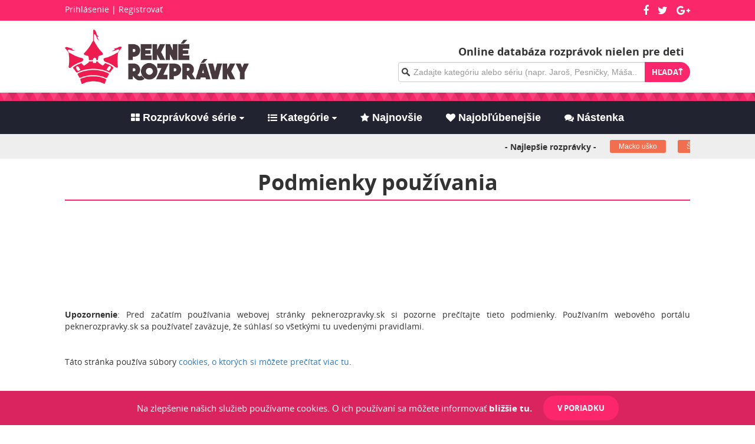

--- FILE ---
content_type: text/html; charset=UTF-8
request_url: http://www.peknerozpravky.sk/podmienky-pouzivania
body_size: 8315
content:
<!DOCTYPE html>
<html lang="sk">
<head>
	<meta charset="UTF-8">
	<!-- meta name="author" content="Vydra | monsterdesign.sk" -->
	<meta name="viewport" content="width=device-width, initial-scale=1">
		<title>Podmienky používania</title>
	<link href="/assets/353118be/css/bootstrap.css" rel="stylesheet">
<link href="/assets/67d10752/authchoice.css" rel="stylesheet">
<link href="/vendor/font-awesome-4.7.0/css/font-awesome.min.css" rel="stylesheet">
<link href="/plugins/scrollbar/jquery.mCustomScrollbar.min.css" rel="stylesheet">
<link href="/css/hamburgers.css" rel="stylesheet">
<link href="/css/style.css?ts=1766358381" rel="stylesheet">
	<style type="text/css">
</style>
	<meta name="keywords" content="rozpravky,online,rozpravky pre deti online,rozpravky online zdarma,youtube,animovane filmy online">
	<meta name="description" content="Tie najpopulárnejšie rozprávky nielen pre deti online. Nájdete tu pesničky pre deti, uspávanky, večerníček, animované filmy, slovenské rozprávky - staré klasické, ale aj nové moderné.">

	<meta property="og:title" content="Podmienky používania">
	<meta property="og:description" content="Tie najpopulárnejšie rozprávky nielen pre deti online. Nájdete tu pesničky pre deti, uspávanky, večerníček, animované filmy, slovenské rozprávky - staré klasické, ale aj nové moderné.">
	<meta property="og:url" content="/podmienky-pouzivania">

  <meta property="fb:app_id" content="250923468817276" />

	<meta name="twitter:card" content="summary">
	<meta name="twitter:title" content="Podmienky používania">
	<meta name="twitter:description" content="Tie najpopulárnejšie rozprávky nielen pre deti online. Nájdete tu pesničky pre deti, uspávanky, večerníček, animované filmy, slovenské rozprávky - staré klasické, ale aj nové moderné.">

			<meta property="og:image" content="/images/logo.png">
		<meta name="twitter:image" content="/images/logo.png">
	
  <!-- Global site tag (gtag.js) - Google Analytics -->
<script async src="https://www.googletagmanager.com/gtag/js?id=UA-48983620-14"></script>
<script>
  window.dataLayer = window.dataLayer || [];
  function gtag(){dataLayer.push(arguments);}
  gtag('js', new Date());

  gtag('config', 'UA-48983620-14');
</script>


</head>
<body>


	<div id="fb-root"></div>
	<script>(function(d, s, id) {
	  var js, fjs = d.getElementsByTagName(s)[0];
	  if (d.getElementById(id)) return;
	  js = d.createElement(s); js.id = id;
	  js.src = "//connect.facebook.net/sk_SK/sdk.js#xfbml=1&version=v2.6&appId=250923468817276";
	  fjs.parentNode.insertBefore(js, fjs);
	}(document, 'script', 'facebook-jssdk'));</script>

	
<div id="cookies-info" class="container-fluid">
	<span>Na zlepšenie našich služieb používame cookies. O ich používaní sa môžete informovať <a href="/cookies">bližšie tu.</a></span> <button class="btn btn-default" id="accept-cookies">V poriadku</button>
</div>
	<div class="container-fluid">

		<div class="full">
            <!-- <button class="hamburger hamburger--collapse" id="show-left-nav" type="button">
        		<span class="hamburger-box">
        			<span class="hamburger-inner"></span>
        		</span>
        	</button> -->
			<header>
        <div id="top-header">
          <div class="container">
            <div class="row">
              <span id="top-buttons"><a id="btn-login" class="top-link" href="#" data-toggle="modal" data-target="#modal-login">Prihlásenie</a><span class="top-link"> | </span><a id="btn-register" class="top-link" href="#" data-toggle="modal" data-target="#modal-register">Registrovať</a></span>                <div class="top-social">
                  <a target="_blank" href="https://www.facebook.com/peknerozpravky" class="top-link" title="Zobraziť našu Facebook stránku">
                    <span><i class="fa fa-facebook" aria-hidden="true"></i></span>
                  </a>
                  <a target="_blank" href="https://twitter.com/PekneRozpravky" class="top-link" title="Zobraziť našu Google+ stránku">
                    <span><i class="fa fa-twitter" aria-hidden="true"></i></span>
                  </a>
                  <a target="_blank" href="https://plus.google.com/101620902672789936647" class="top-link" title="Zobraziť náš profil na Twitteri">
                    <span><i class="fa fa-google-plus" aria-hidden="true"></i></span>
                  </a>
                </div>
            </div>
          </div>
        </div>
        
        <div class="container">
          <div class="row" id="top-bar">
    				<a id="top-logo" href="/"><img src="/images/logo.png" alt="Logo peknerozpravky.sk" title="Domov | Zobraziť domovskú stránku"></a>    				<div class="search-container pull-right">
              <div class="page-title">Online databáza rozprávok nielen pre deti</div>

    					<span id="top-search" class="text-hide">
    						Hľadať

    						<div id="top-search-menu" class="">
    							<form method="get" action="/hladat">
    								<div class="input-group">
    									<input type="text" name="q" class="form-control" placeholder="Zadajte kategóriu alebo sériu (napr. Jaroš, Pesničky, Máša...)">
    									<span class="input-group-btn">
    										<button type="submit" class="btn btn-default">Hľadať</button>
    									</span>
    								</div>
    							</form>
    						</div>
    					</span>
    				</div>
          </div>
			</header>

      <div id="categories-nav-wrap">
        <div id="bottom-bar"></div>
        <div class="container">
          <div class="row">
    				<span id="categories-menu">
              <span class="fa-my-container"><i class="fa fa-bars" aria-hidden="true"></i></span>
              <span>Menu</span>
              <span class="fa-my-container"><i class="fa fa-caret-down" aria-hidden="true"></i></span>
            </span>

    				<nav id="categories-nav">
    					<ul>
                <li class="sub-id-series"><a href="javascript:void();" class="main-nav-link-wide"><span class="fa-top-menu"><i class="fa fa-th-large" aria-hidden="true"></i></span><span>Rozprávkové série</span><span class="fa-my-container"><i class="fa fa-caret-down" aria-hidden="true"></i></span></a><a data-toggle="collapse" href="#collapseSeries" class="main-nav-link-small"><span class="fa-top-menu"><i class="fa fa-th-large" aria-hidden="true"></i></span><span>Rozprávkové série</span><span class="fa-my-container"><i class="fa fa-caret-down" aria-hidden="true"></i></span></a><div class="drop-sub-menu sub-id-series collapse" id="collapseSeries"><div class="container"><ul>                                <li><a href="/rozpravkove-serie">Všetky rozprávkové série</a></li>
                                <li><a href="/seria/masa-a-medved">Máša a medveď</a></li>
                                <li><a href="/seria/tom-a-jerry">Tom a Jerry</a></li>
                                <li><a href="/seria/fiha-tralala">FÍHA tralala</a></li>
                                <li><a href="/seria/krtko">Krtko</a></li>
                                <li><a href="/seria/slovenske-detske-pesnicky">Slovenské detské pesničky</a></li>
                                <li><a href="/seria/rozpravky-na-pocuvanie">Rozprávky na počúvanie</a></li>
                                <li><a href="/seria/celovecerne-rozpravky">Celovečerné</a></li>
                                <li><a href="/seria/smejko-a-tanculienka">Smejko a Tanculienka</a></li>
                                <li><a href="/seria/macko-usko">Macko Uško</a></li>
                                <li><a href="/seria/angry-birds">Angry birds</a></li>
                                <li><a href="/hladat?q=lego">Lego</a></li>
                                <li><a href="/hladat?q=harry">Harry Potter</a></li>
                              </ul></div></div></li><li class="sub-id-category"><a href="javascript:void();" class="main-nav-link-wide"><span class="fa-top-menu"><i class="fa fa-list-ul" aria-hidden="true"></i></span><span>Kategórie</span><span class="fa-my-container"><i class="fa fa-caret-down" aria-hidden="true"></i></span></a><a data-toggle="collapse" href="#collapseCategory" class="main-nav-link-small"><span class="fa-top-menu"><i class="fa fa-list-ul" aria-hidden="true"></i></span><span>Kategórie</span><span class="fa-my-container"><i class="fa fa-caret-down" aria-hidden="true"></i></span></a><div class="drop-sub-menu sub-id-category collapse" id="collapseCategory"><div class="container"><ul><li><a href="/kategoria/vianocne">Vianočné</a></li><li><a href="/kategoria/filmove">Filmové</a></li><li><a href="/kategoria/pre-najmensich">Pre najmenších</a></li><li><a href="/kategoria/hudobne">Hudobné</a></li><li><a href="/kategoria/vecernicky">Večerníčky</a></li><li><a href="/kategoria/babkove">Bábkové</a></li><li><a href="/kategoria/pre-dievcata">Pre dievčatá</a></li><li><a href="/kategoria/pre-chlapcov">Pre chlapcov</a></li><li><a href="/kategoria/pre-deti">Pre deti</a></li><li><a href="/kategoria/naucne">Náučné</a></li><li><a href="/kategoria/slovenska-tvorba">Slovenská tvorba</a></li><li><a href="/kategoria/po-slovensky">Po Slovensky</a></li><li><a href="/kategoria/cesky">Česky</a></li><li><a href="/kategoria/audio">Audio</a></li><li><a href="/kategoria/kreslene">Kreslené</a></li><li><a href="/kategoria/auta">Autá</a></li><li><a href="/kategoria/zvieratka">Zvieratká</a></li><li><a href="/kategoria/trailery">Trailery</a></li>                                </ul></div></div></li><li class=""><a href="/najnovsie" class="main-nav-link-wide"><span class="fa-top-menu"><i class="fa fa-star" aria-hidden="true"></i></span><span>Najnovšie</span></a><a href="/najnovsie" class="main-nav-link-small"><span class="fa-top-menu"><i class="fa fa-star" aria-hidden="true"></i></span><span>Najnovšie</span></a></li><li class=""><a href="/najoblubenejsie" class="main-nav-link-wide"><span class="fa-top-menu"><i class="fa fa-heart" aria-hidden="true"></i></span><span>Najobľúbenejšie</span></a><a href="/najoblubenejsie" class="main-nav-link-small"><span class="fa-top-menu"><i class="fa fa-heart" aria-hidden="true"></i></span><span>Najobľúbenejšie</span></a></li><li class=""><a href="/chat-nastenka" class="main-nav-link-wide"><span class="fa-top-menu"><i class="fa fa-comments" aria-hidden="true"></i></span><span>Nástenka</span></a><a href="/chat-nastenka" class="main-nav-link-small"><span class="fa-top-menu"><i class="fa fa-comments" aria-hidden="true"></i></span><span>Nástenka</span></a></li>    					</ul>
    				</nav>
    			</div>
        </div>
      </div>

      <!--
      <div class="xmas-info">
        <div class="container">
                  </div>
      </div>
      -->

      <!-- tags -->
      <!-- <div>
  <div class="container">
    <div class="row">
      <div id="tagscloud">
        <a href="http://www.peknerozpravky.sk/hladat?q=harry" class="tagc1">Harry Potter</a>
        <a href="http://www.peknerozpravky.sk/hladat?q=zootropolis" class="tagc1">Zootropolis</a>
        <a href="http://www.peknerozpravky.sk/hladat?q=shrek" class="tagc1">Shrek</a>
        <a href="http://www.peknerozpravky.sk/hladat?q=doba+ladova" class="tagc1">Doba ľadová</a>
        <a href="http://www.peknerozpravky.sk/hladat?q=doba+ladova" class="tagc1">Ľadové kráľovstvo</a>

        <a href="http://www.peknerozpravky.sk/seria/masa-a-medved" class="tagc2">Máša a medveď</a>
        <a href="http://www.peknerozpravky.sk/seria/tom-a-jerry" class="tagc2">Tom a Jerry</a>
        <a href="http://www.peknerozpravky.sk/seria/krtko" class="tagc2">Krtko</a>
        <a href="http://www.peknerozpravky.sk/seria/macko-usko" class="tagc2">Macko uško</a>
        <a href="http://www.peknerozpravky.sk/seria/ninja-korytnacky" class="tagc2">Ninja korytnačky</a>
        <a href="http://www.peknerozpravky.sk/hladat?q=lego" class="tagc2">Lego</a>
        <a href="http://www.peknerozpravky.sk/seria/bol-raz-jeden-zivot" class="tagc2">Bol raz jeden život</a>
        <a href="http://www.peknerozpravky.sk/seria/smolkovia" class="tagc2">Šmolkovia</a>
        
        <a href="http://www.peknerozpravky.sk/seria/celovecerne-rozpravky" class="tagc3">Celovečerné rozprávky</a>
        <a href="http://www.peknerozpravky.sk/kategoria/vecernicky" class="tagc3">Večerníčky</a>
        <a href="http://www.peknerozpravky.sk/najnovsie" class="tagc3">Najnovšie</a>
        <a href="http://www.peknerozpravky.sk/kategoria/naucne" class="tagc3">Náučné videá</a>
        <a href="http://www.peknerozpravky.sk/kategoria/hudobne" class="tagc3">Hudboné videá</a>
        <a href="http://www.peknerozpravky.sk/kategoria/trailery" class="tagc3">Trailery</a>
        <a href="http://www.peknerozpravky.sk/kategoria/pre-najmensich" class="tagc3">Pre najmenších</a>
        
      </div>
    </div>
  </div>
</div> -->

<div style="background-color: #eee;">
  <div class="container">
    <div class="row">
      <div class="marquee" id="tagscloud">
        <p>
          <!-- <span class="tags-title">- Top rozprávky (kliknite pre zobrazenie) - </span> -->
          <span class="tags-title">- Najlepšie rozprávky -</span>
          <a href="http://www.peknerozpravky.sk/seria/macko-usko" class="tagc2" title="Zobraziť">Macko uško</a><a href="http://www.peknerozpravky.sk/seria/smolkovia" class="tagc2" title="Zobraziť">Šmolkovia</a><a href="http://www.peknerozpravky.sk/seria/celovecerne-rozpravky" class="tagc3" title="Zobraziť">Celovečerné rozprávky</a><a href="http://www.peknerozpravky.sk/kategoria/pre-najmensich" class="tagc3" title="Zobraziť">Pre najmenších</a><a href="http://www.peknerozpravky.sk/kategoria/naucne" class="tagc3" title="Zobraziť">Náučné videá</a><a href="http://www.peknerozpravky.sk/hladat?q=harry" class="tagc1" title="Zobraziť">Harry Potter</a><a href="http://www.peknerozpravky.sk/seria/krtko" class="tagc2" title="Zobraziť">Krtko</a><a href="http://www.peknerozpravky.sk/seria/ninja-korytnacky" class="tagc2" title="Zobraziť">Ninja korytnačky</a><a href="http://www.peknerozpravky.sk/kategoria/vecernicky" class="tagc3" title="Zobraziť">Večerníčky</a><a href="http://www.peknerozpravky.sk/rozpravka/maly-zazrak-2006" class="tagc2" title="Zobraziť">Malý zázrak</a><a href="http://www.peknerozpravky.sk/kategoria/trailery" class="tagc3" title="Zobraziť">Trailery</a><a href="http://www.peknerozpravky.sk/hladat?q=doba+ladova" class="tagc1" title="Zobraziť">Ľadové kráľovstvo</a><a href="http://www.peknerozpravky.sk/seria/pat-a-mat-a-je-to" class="tagc3" title="Zobraziť">Pat a Mat - A je to!</a><a href="http://www.peknerozpravky.sk/kategoria/hudobne" class="tagc3" title="Zobraziť">Hudobné videá</a><a href="http://www.peknerozpravky.sk/seria/bol-raz-jeden-zivot" class="tagc2" title="Zobraziť">Bol raz jeden život</a><a href="http://www.peknerozpravky.sk/seria/angry-birds" class="tagc1" title="Zobraziť">Angry birds</a><a href="http://www.peknerozpravky.sk/hladat?q=zootropolis" class="tagc1" title="Zobraziť">Zootropolis</a><a href="http://www.peknerozpravky.sk/hladat?q=shrek" class="tagc1" title="Zobraziť">Shrek</a><a href="http://www.peknerozpravky.sk/seria/masa-a-medved" class="tagc2" title="Zobraziť">Máša a medveď</a><a href="http://www.peknerozpravky.sk/seria/mimoni" class="tagc2" title="Zobraziť">Mimoni</a><a href="http://www.peknerozpravky.sk/hladat?q=lego" class="tagc2" title="Zobraziť">Lego</a><a href="http://www.peknerozpravky.sk/seria/tom-a-jerry" class="tagc2" title="Zobraziť">Tom a Jerry</a><a href="http://www.peknerozpravky.sk/najnovsie" class="tagc3" title="Zobraziť">Najnovšie</a>          <span class="tags-title">- Top rozprávky (kliknite pre zobrazenie) - </span>
        </p>
      </div>
    </div>
  </div>
</div>
      <section id="content">
        
<div class="container">
  <div class="row">
    <h1 class="section-heading">Podmienky používania</h1>

  </div>

  <div class="row gas-ad2 no-border-top no-padding-top">
    <script async src="//pagead2.googlesyndication.com/pagead/js/adsbygoogle.js"></script>
<!-- PR-Leaderboard1-Test -->
<ins class="adsbygoogle"
     style="display:inline-block;width:728px;height:90px"
     data-ad-client="ca-pub-6118576567015548"
     data-ad-slot="7808501245"></ins>
<script>
(adsbygoogle = window.adsbygoogle || []).push({});
</script>  </div>

  <div class="row">
    <p class="section-text"><b>Upozornenie</b>: Pred začatím používania webovej stránky peknerozpravky.sk si pozorne prečítajte tieto podmienky. Používaním webového portálu peknerozpravky.sk sa používateľ zaväzuje, že súhlasí so všetkými tu uvedenými pravidlami.</p>

    <p class="section-text">
      Táto stránka používa súbory <a href="/cookies">cookies, o ktorých si môžete prečítať viac tu</a>.    </p>

    <p class="section-text">Prevádzkovateľ portálu peknerozpravky.sk si vyhradzuje právo na obsah webového portálu okrem obrázkov a videí a dané údaje nie je možné kopírovať bez nášho vedomia. Prevádzkovateľ nenesie zodpovednosť za pravdivosť a korektnosť informácii zobrazených na stránke. V prípade chybných informácií alebo akýchkoľvek iných problémoch na stránke nás prosím kontaktujte emailom na adresu <a href="mailto:info@peknerozpravky.sk">info@peknerozpravky.sk</a>.</p>

    <p class="section-text">Používateľ môže pridávať iba obrázky, fotografie alebo text (komentáre), na ktoré si autor neuplatňuje autorské práva alebo s autorskými právami, ktoré patria používateľovi. Vložením obrázku, fotografie alebo textu (komentára) používateľ súhlasí s jeho zobrazením a vzdáva sa všetkých autorských práv. Za vložený obrázok, fotografiu alebo text (komentá) nesie plnú zodpovednosť používateľ, ktorý daný material pridal. Používateľ zaručuje, že nebude pridávať obrázky, fotografie alebo text (komentáre) s erotickým, násilným alebo inak nelegálnym motívom a obsahom. Nevhodné obrázky, fotografie alebo text (komentáre) môžu byť prevádzkovateľom upravené alebo vymazané.

    <p class="section-text">Žiadne video zobrazované na portáli nie je uložené na našom serveri a nie sme jeho vlastníkom. Na našich stránkach sú iba vložené embedded kódy videí, ktoré sú načítavané z tretích strán (cudzích serverov ako napr. youtube, vimeo a iné). Prevádzkovateľ nenesie zodpovednosť za obsah a pravdivosť informácií tretích strán - videí, reklám a vyskakovacích (popup) okien. Prevádzkovateľ si neuplatňuje autorské práva na obrázky, videá a odkazy na videá uverejnených na portáli. SOZA uznáva, že použitie hypertextových odkazov a embedovacích kódov nie je verejným prenosom resp. sprístupňovaním autorského diela verejnosti podľa platného Autorského zákona a teda nepodlieha licencovaniu.</p>

    <p class="section-text">Portál neporušuje autorské práva a nenesie žiadnu zodpovednosť za vyššie spomenutý nelegálny obsah. Portál peknerozpravky.sk je v súlade so zákonmi DMCA, SR a EU. Na serveroch peknerozpravky.sk nie je umiestnený žiadny audiovizuálny materiál. Sledovať audiovizuálny materiál môže používateľ iba v prípade, že disponuje legálne zakúpenou kópiou konkrétného audiovizuálneho materiálu alebo má splnomocnenie od vlastníka autorských práv daného audiovizuálneho materiálu. V prípade, že bude používateľ sledovať audiovizuálny materiál bez vyššie spomenutých naležitostí, porušuje autorský zákon (Zbierka zákonov č. 618/2003). Spustením audiovizuálneho materiálu bez vyššie spomenutých náležitostí preberá používateľ plnú zodpovednosť za prípadné škody spôsobené vlastníkovi autorských práv.</p>

    <p class="section-text">Podanie oznámenia podľa zákona DMCA odobratie obsahu chráneného autorskými právami, pre držiteľa autorských práv portál peknerozpravky.sk rešpektuje duševné vlastníctvo ostatných. Ak sa domnievate, že vaše dielo chránené autorskými právami bolo skopírované a je prístupné na našej webovej stránke spôsobom, ktorý predstavuje porušenie autorských práv, nahláste nám aj s konkrétnymi informáciami údajné porušenie autorských práv emailom na adresu <a href="mailto:info@peknerozpravky.sk">info@peknerozpravky.sk</a>.
    </p>

    <p class="section-text">Tieto podmienky a vaše používanie tejto webovej stránky sa riadia zákonmi Slovenskej republiky. Prevádzkovateľ si vyhradzuje právo na akékoľvek zmeny v týchto pravidlách.</p>
  </div>

  <div class="row gas-ad2">
    
    <a href="http://www.kqzyfj.com/click-9039238-12342533" target="_top">
      <img src="http://www.ftjcfx.com/image-9039238-12342533" width="468" height="60" alt="" border="0"/>
    </a>

    </div>
</div>      </section>

      <div class="home-intro middle-section">
  <div class="container">
    <div class="row home-title-columns">
      <div class="col-sm-6 home-title-column">
        <div class="row">
          <h3>Nepremeškajte najnovšie rozprávky</h3>
          <div class="col-sm-12 ht-inner-col">Buďte informovaní o novinkách na našej stránke a zároveň budete upozornení na najnovšie pridané rozprávky. <a href="#" data-toggle="modal" data-target="#modal-register">Zaregistrujte sa</a> a zaškrtnite možnosť odoberať novinky (newsletter) alebo nás sledujte nás na sociálnych sieťach:</div>

          <div class="col-sm-12 top-social">
            <a target="_blank" href="https://www.facebook.com/peknerozpravky" class="top-link" title="Zobraziť našu Facebook stránku">
              <span><i class="fa fa-facebook" aria-hidden="true"></i></span>
            </a>
            <a target="_blank" href="https://twitter.com/PekneRozpravky" class="top-link" title="Zobraziť našu Google+ stránku">
              <span><i class="fa fa-twitter" aria-hidden="true"></i></span>
            </a>
            <a target="_blank" href="https://plus.google.com/101620902672789936647" class="top-link" title="Zobraziť náš profil na Twitteri">
              <span><i class="fa fa-google-plus" aria-hidden="true"></i></span>
            </a>
          </div>
        </div>
        
      </div>

      <div class="col-sm-6 home-title-column">
        <div class="row">
          <h3>Nefunguje video alebo máte nejakú požiadavku?</h3>
          <div class="col-sm-12 ht-inner-col">Ak ste našli nefungujúce video, kliknite na tlačítko "Zlé video". Ak máte želanie na rozprávku, napíšte nám ná <a href="/chat-nastenka">nástenku</a> alebo nás kontaktujte emailom na adresu <a href="mailto:info@peknerozpravky.sk">info@peknerozpravky.sk</a>.</div>
        </div>
      </div>
    </div>
  </div>
</div>
			<footer id="footer">
				
<div id="bottom-bar"></div>

<div class="container" id="footer-content">
  <div class="row">
    <div class="col-sm-4">
      <div class="row">
        <div class="footer-title">Informácie</div>
        <div><a href="/ako-pustit-video">Ako pustiť video / Reklamy 18+</a></div>
        <div><a href="/cookies">Cookies</a></div>
        <div><a href="/ochrana-osobnych-udajov">Ochrana osobných údajov</a></div>
        <div><a href="/podmienky-pouzivania">Podmienky používania</a></div>
        <div class="mb20"><a href="/partneri">Partneri</a></div>
        <div><a href="mailto:info@peknerozpravky.sk">info@peknerozpravky.sk</a></div>
      </div>
    </div>

    <div class="col-sm-4 social">
      <div class="row footer-title">Sociálne siete</div>
      <div class="row social-text">
        <div class="col-sm-10">
          <div class="row">Ak sa vám naša stránka páči, dajte nám prosím like na Facebooku :)</div>
        </div>
        <div class="col-sm-1">
          <div class="row social-arrow social-arrow--right"><i class="fa fa-arrow-circle-right" aria-hidden="true"></i></div>
          <div class="row social-arrow social-arrow--down"><i class="fa fa-arrow-circle-down" aria-hidden="true"></i></div>
        </div>
      </div>
      <div class="row social-icons">
        <a target="_blank" href="https://www.facebook.com/peknerozpravky" title="Zobraziť našu Facebook stránku">
          <span><i class="fa fa-facebook" aria-hidden="true"></i></span>
        </a>
        
        <a target="_blank" href="https://twitter.com/PekneRozpravky" title="Zobraziť našu Google+ stránku">
          <span><i class="fa fa-twitter" aria-hidden="true"></i></span>
        </a>
        
        <a target="_blank" href="https://plus.google.com/101620902672789936647" title="Zobraziť náš profil na Twitteri">
          <span><i class="fa fa-google-plus" aria-hidden="true"></i></span>
        </a>
      </div>
    </div>

    <div class="col-sm-4">
      <div class="row">
        <div class="fb-page" data-href="https://www.facebook.com/peknerozpravky" data-tabs="timeline" data-width="400" data-height="280" data-small-header="false" data-adapt-container-width="true" data-hide-cover="false" data-show-facepile="true"><blockquote cite="https://www.facebook.com/peknerozpravky" class="fb-xfbml-parse-ignore"><a href="https://www.facebook.com/peknerozpravky">Pekné Rozprávky</a></blockquote></div>
      </div>
    </div>
  </div>

  <div class="row footer-copyright">
    Copyright © 2025 <a href="/" title="Domov | Zobraziť domovskú stránku">www.peknerozpravky.sk</a>. All Rights Reserved.  </div>
</div>			</footer>
		</div>
	</div>

	
<div id="modal-register" class="modal fade" role="dialog">
	<div class="modal-dialog">
		<div class="modal-content">
			<div class="modal-body form">
				<h4>Registrácia</h4>

				<form id="register-form" action="/registracia" method="post">
				<div class="form-group field field-user-name required">
<input type="text" id="user-name" class="form-control" name="User[name]" required="required"><label class="control-label" for="user-name">Meno</label><div class="help-block"></div>
</div>
				<div class="form-group field field-user-nick required">
<input type="text" id="user-nick" class="form-control" name="User[nick]" required="required"><label class="control-label" for="user-nick">Nick na webe</label><div class="help-block"></div>
</div>
				<div class="form-group field field-user-mail required">
<input type="text" id="user-mail" class="form-control" name="User[mail]" maxlength="255" required="required"><label class="control-label" for="user-mail">E-mail</label><div class="help-block"></div>
</div>
				<div class="form-group field field-user-password required">
<input type="password" id="user-password" class="form-control" name="User[password]" maxlength="255" required="required"><label class="control-label" for="user-password">Heslo</label><div class="help-block"></div>
</div>
				<div class="form-group field field-user-password_verify required">
<input type="password" id="user-password_verify" class="form-control" name="User[password_verify]" required="required"><label class="control-label" for="user-password_verify">Heslo znova</label><div class="help-block"></div>
</div>
				<span class="info">Políčka označené znakom <span class="star">*</span> sú povinné</span>

				<div class="form-group checkbox field-user-newsletter">
<input type="hidden" name="User[newsletter]" value="0"><input type="checkbox" id="user-newsletter" name="User[newsletter]" value="1"><label class="control-label" for="user-newsletter">Chcem odoberať novinky  z portálu mailom</label>
</div>
				<div class="form-group text-center">
					<button type="submit" class="btn btn-default">Registrovať</button>				</div>

				</form>
				<div id="auth-register" class="auth-clients"><a class="btn btn-primary fb-login" href="/auth?authclient=facebook" data-popup-width="860" data-popup-height="480"><img src="/images/social/facebook_small.png" alt=""><span>Prihlásiť sa cez Facebook</span></a></div>			</div>
		</div>
	</div>
</div>

<div id="modal-login" class="modal fade" role="dialog">
	<div class="modal-dialog">
		<div class="modal-content">
			<div class="modal-body form">
				<h4>Prihlásenie</h4>

				<form id="login-form" action="/prihlasenie" method="post">
				<div class="form-group field field-loginform-username required">
<input type="text" id="loginform-username" class="form-control" name="LoginForm[username]" required="required"><label class="control-label" for="loginform-username">Nick na webe</label><div class="help-block"></div>
</div>
				<div class="form-group field field-loginform-password required">
<input type="password" id="loginform-password" class="form-control" name="LoginForm[password]" required="required"><label class="control-label" for="loginform-password">Heslo</label><div class="help-block"></div>
</div>
				<div class="form-group checkbox field-loginform-rememberme">
<input type="hidden" name="LoginForm[rememberMe]" value="0"><input type="checkbox" id="loginform-rememberme" name="LoginForm[rememberMe]" value="1" checked><label class="control-label" for="loginform-rememberme">Zapamätať prihlásenie</label>
</div>
				<div class="form-group text-center">
					<button type="submit" class="btn btn-default">Prihlásiť</button>				</div>

				</form>
				<div id="auth-login" class="auth-clients"><a class="btn btn-primary fb-login" href="/auth?authclient=facebook" data-popup-width="860" data-popup-height="480"><img src="/images/social/facebook_small.png" alt=""><span>Prihlásiť sa cez Facebook</span></a></div>			</div>
		</div>
	</div>
</div>


	<script>!function(d,s,id){var js,fjs=d.getElementsByTagName(s)[0],p=/^http:/.test(d.location)?'http':'https';if(!d.getElementById(id)){js=d.createElement(s);js.id=id;js.src=p+'://platform.twitter.com/widgets.js';fjs.parentNode.insertBefore(js,fjs);}}(document, 'script', 'twitter-wjs');</script>
	<script type="text/javascript">
	  window.___gcfg = {lang: 'sk'};

	  (function() {
	    var po = document.createElement('script'); po.type = 'text/javascript'; po.async = true;
	    po.src = 'https://apis.google.com/js/platform.js';
	    var s = document.getElementsByTagName('script')[0]; s.parentNode.insertBefore(po, s);
	  })();
	</script>

	<script>
	var homeUrl = '/';
	var lastChatRefresh = '1766358381';
	</script>

<script src="/assets/b996978e/jquery.js"></script>
<script src="/assets/387cd0e/yii.js"></script>
<script src="/assets/353118be/js/bootstrap.js"></script>
<script src="/assets/67d10752/authchoice.js"></script>
<script src="/plugins/scrollbar/jquery.mCustomScrollbar.min.js"></script>
<script src="/plugins/modernizr.js"></script>
<script src="/js/base.js?v2"></script>
<script src="/assets/387cd0e/yii.validation.js"></script>
<script src="/assets/387cd0e/yii.activeForm.js"></script>
<script type="text/javascript">jQuery(document).ready(function () {
jQuery('#register-form').yiiActiveForm([{"id":"user-name","name":"name","container":".field-user-name","input":"#user-name","enableAjaxValidation":true,"validate":function (attribute, value, messages, deferred, $form) {yii.validation.required(value, messages, {"message":"Pole Meno nesmie byť prázdne."});}},{"id":"user-nick","name":"nick","container":".field-user-nick","input":"#user-nick","enableAjaxValidation":true,"validate":function (attribute, value, messages, deferred, $form) {yii.validation.required(value, messages, {"message":"Pole Nick na webe nesmie byť prázdne."});}},{"id":"user-mail","name":"mail","container":".field-user-mail","input":"#user-mail","enableAjaxValidation":true,"validate":function (attribute, value, messages, deferred, $form) {yii.validation.required(value, messages, {"message":"Pole E-mail nesmie byť prázdne."});yii.validation.string(value, messages, {"message":"E-mail musí byť reťazec.","max":255,"tooLong":"E-mail môže obsahovať najviac 255 znakov.","skipOnEmpty":1});yii.validation.email(value, messages, {"pattern":/^[a-zA-Z0-9!#$%&'*+\/=?^_`{|}~-]+(?:\.[a-zA-Z0-9!#$%&'*+\/=?^_`{|}~-]+)*@(?:[a-zA-Z0-9](?:[a-zA-Z0-9-]*[a-zA-Z0-9])?\.)+[a-zA-Z0-9](?:[a-zA-Z0-9-]*[a-zA-Z0-9])?$/,"fullPattern":/^[^@]*<[a-zA-Z0-9!#$%&'*+\/=?^_`{|}~-]+(?:\.[a-zA-Z0-9!#$%&'*+\/=?^_`{|}~-]+)*@(?:[a-zA-Z0-9](?:[a-zA-Z0-9-]*[a-zA-Z0-9])?\.)+[a-zA-Z0-9](?:[a-zA-Z0-9-]*[a-zA-Z0-9])?>$/,"allowName":false,"message":"E-mail nie je platná emailová adresa.","enableIDN":false,"skipOnEmpty":1});}},{"id":"user-password","name":"password","container":".field-user-password","input":"#user-password","enableAjaxValidation":true,"validate":function (attribute, value, messages, deferred, $form) {yii.validation.required(value, messages, {"message":"Pole Heslo nesmie byť prázdne."});yii.validation.string(value, messages, {"message":"Heslo musí byť reťazec.","max":255,"tooLong":"Heslo môže obsahovať najviac 255 znakov.","skipOnEmpty":1});yii.validation.string(value, messages, {"message":"Heslo musí byť reťazec.","min":6,"tooShort":"Heslo musí obsahovať aspoň 6 znakov.","skipOnEmpty":1});}},{"id":"user-password_verify","name":"password_verify","container":".field-user-password_verify","input":"#user-password_verify","enableAjaxValidation":true,"validate":function (attribute, value, messages, deferred, $form) {yii.validation.required(value, messages, {"message":"Pole Heslo znova nesmie byť prázdne."});yii.validation.string(value, messages, {"message":"Heslo znova musí byť reťazec.","min":6,"tooShort":"Heslo znova musí obsahovať aspoň 6 znakov.","skipOnEmpty":1});yii.validation.compare(value, messages, {"operator":"==","type":"string","compareAttribute":"user-password","skipOnEmpty":1,"message":"Heslo znova musí byť \"Heslo\"."});yii.validation.string(value, messages, {"message":"Heslo znova musí byť reťazec.","min":6,"tooShort":"Heslo znova musí obsahovať aspoň 6 znakov.","skipOnEmpty":1});}},{"id":"user-newsletter","name":"newsletter","container":".field-user-newsletter","input":"#user-newsletter","enableAjaxValidation":true}], {"validationUrl":"\/user\/validate-register"});
$('#auth-register').authchoice();
jQuery('#login-form').yiiActiveForm([{"id":"loginform-username","name":"username","container":".field-loginform-username","input":"#loginform-username","validate":function (attribute, value, messages, deferred, $form) {yii.validation.required(value, messages, {"message":"Pole Nick na webe nesmie byť prázdne."});}},{"id":"loginform-password","name":"password","container":".field-loginform-password","input":"#loginform-password","validate":function (attribute, value, messages, deferred, $form) {yii.validation.required(value, messages, {"message":"Pole Heslo nesmie byť prázdne."});}},{"id":"loginform-rememberme","name":"rememberMe","container":".field-loginform-rememberme","input":"#loginform-rememberme","validate":function (attribute, value, messages, deferred, $form) {yii.validation.boolean(value, messages, {"trueValue":"1","falseValue":"0","message":"Zapamätať prihlásenie musí byť \"1\" alebo \"0\".","skipOnEmpty":1});}}], []);
$('#auth-login').authchoice();
});</script>
</body>
</html>



--- FILE ---
content_type: text/html; charset=utf-8
request_url: https://www.google.com/recaptcha/api2/aframe
body_size: 269
content:
<!DOCTYPE HTML><html><head><meta http-equiv="content-type" content="text/html; charset=UTF-8"></head><body><script nonce="KlNYA3j4GKrLtGBt1K9XSw">/** Anti-fraud and anti-abuse applications only. See google.com/recaptcha */ try{var clients={'sodar':'https://pagead2.googlesyndication.com/pagead/sodar?'};window.addEventListener("message",function(a){try{if(a.source===window.parent){var b=JSON.parse(a.data);var c=clients[b['id']];if(c){var d=document.createElement('img');d.src=c+b['params']+'&rc='+(localStorage.getItem("rc::a")?sessionStorage.getItem("rc::b"):"");window.document.body.appendChild(d);sessionStorage.setItem("rc::e",parseInt(sessionStorage.getItem("rc::e")||0)+1);localStorage.setItem("rc::h",'1766358384762');}}}catch(b){}});window.parent.postMessage("_grecaptcha_ready", "*");}catch(b){}</script></body></html>

--- FILE ---
content_type: text/css
request_url: http://www.peknerozpravky.sk/assets/67d10752/authchoice.css
body_size: 416
content:
.clients {
    overflow:auto;
}

.auth-icon {
    display: block;
    width: 32px;
    height: 32px;
    background: url(authchoice.png) no-repeat;
}

.auth-icon.google, 
.auth-icon.google_openid,
.auth-icon.google_oauth {
    background-position: 0 -34px;
}
.auth-icon.twitter {
    background-position: 0 -68px;
}
.auth-icon.yandex,
.auth-icon.yandex_openid,
.auth-icon.yandex_oauth {
    background-position: 0 -102px;
}
.auth-icon.vkontakte {
    background-position: 0 -136px;
}
.auth-icon.facebook {
    background-position: 0 -170px;
}
.auth-icon.mailru {
    background-position: 0 -204px;
}
.auth-icon.moikrug {
    background-position: 0 -238px;
}
.auth-icon.odnoklassniki {
    background-position: 0 -272px;
}
.auth-icon.linkedin {
    background-position: 0 -306px;
}
.auth-icon.github {
    background-position: 0 -340px;
}
.auth-icon.live {
    background-position: 0 -372px;
}

.auth-link:hover .auth-icon i,
.auth-link:focus .auth-icon i {
    display: block;
    width: 32px;
    height: 32px;
    background: url(authchoice.png) 0 0 no-repeat;
}

.auth-clients {
    margin: 0 0 1em;
    list-style: none;
    overflow: auto;
}

.auth-client {
    float: left;
    margin: 0 1em 0 0;
}

.auth-clients .auth-client .auth-link {
    display: block;
    width: 58px;
}

.auth-client .auth-link .auth-icon {
    margin: 0 auto;
}

.auth-client .auth-link .auth-title {
    display: block;
    margin-top: 0.4em;
    text-align: center;
}

--- FILE ---
content_type: text/css
request_url: http://www.peknerozpravky.sk/css/hamburgers.css
body_size: 2573
content:
.hamburger{padding:15px 15px;display:inline-block;cursor:pointer;transition-property:opacity, -webkit-filter;transition-property:opacity, filter;transition-property:opacity, filter, -webkit-filter;transition-duration:0.15s;transition-timing-function:linear;font:inherit;color:inherit;text-transform:none;background-color:transparent;border:0;margin:0;overflow:visible;}
.hamburger:hover{opacity:0.7;}
.hamburger-box{width:40px;height:24px;display:inline-block;position:relative;}
.hamburger-inner{display:block;top:50%;margin-top:-2px;}
.hamburger-inner, .hamburger-inner::before, .hamburger-inner::after{width:40px;height:4px;background-color:#000;border-radius:4px;position:absolute;transition-property:-webkit-transform;transition-property:transform;transition-property:transform, -webkit-transform;transition-duration:0.15s;transition-timing-function:ease;}
.hamburger-inner::before, .hamburger-inner::after{content:"";display:block;}
.hamburger-inner::before{top:-10px;}
.hamburger-inner::after{bottom:-10px;}
.hamburger--3dx .hamburger-box{-webkit-perspective:80px;perspective:80px;}
.hamburger--3dx .hamburger-inner{transition:background-color 0s 0.1s cubic-bezier(0.645, 0.045, 0.355, 1), -webkit-transform 0.2s cubic-bezier(0.645, 0.045, 0.355, 1);transition:transform 0.2s cubic-bezier(0.645, 0.045, 0.355, 1), background-color 0s 0.1s cubic-bezier(0.645, 0.045, 0.355, 1);transition:transform 0.2s cubic-bezier(0.645, 0.045, 0.355, 1), background-color 0s 0.1s cubic-bezier(0.645, 0.045, 0.355, 1), -webkit-transform 0.2s cubic-bezier(0.645, 0.045, 0.355, 1);}
.hamburger--3dx .hamburger-inner::before, .hamburger--3dx .hamburger-inner::after{transition:-webkit-transform 0s 0.1s cubic-bezier(0.645, 0.045, 0.355, 1);transition:transform 0s 0.1s cubic-bezier(0.645, 0.045, 0.355, 1);transition:transform 0s 0.1s cubic-bezier(0.645, 0.045, 0.355, 1), -webkit-transform 0s 0.1s cubic-bezier(0.645, 0.045, 0.355, 1);}
.hamburger--3dx.is-active .hamburger-inner{background-color:transparent;-webkit-transform:rotateY(180deg);transform:rotateY(180deg);}
.hamburger--3dx.is-active .hamburger-inner::before{-webkit-transform:translate3d(0, 10px, 0) rotate(45deg);transform:translate3d(0, 10px, 0) rotate(45deg);}
.hamburger--3dx.is-active .hamburger-inner::after{-webkit-transform:translate3d(0, -10px, 0) rotate(-45deg);transform:translate3d(0, -10px, 0) rotate(-45deg);}
.hamburger--3dx-r .hamburger-box{-webkit-perspective:80px;perspective:80px;}
.hamburger--3dx-r .hamburger-inner{transition:background-color 0s 0.1s cubic-bezier(0.645, 0.045, 0.355, 1), -webkit-transform 0.2s cubic-bezier(0.645, 0.045, 0.355, 1);transition:transform 0.2s cubic-bezier(0.645, 0.045, 0.355, 1), background-color 0s 0.1s cubic-bezier(0.645, 0.045, 0.355, 1);transition:transform 0.2s cubic-bezier(0.645, 0.045, 0.355, 1), background-color 0s 0.1s cubic-bezier(0.645, 0.045, 0.355, 1), -webkit-transform 0.2s cubic-bezier(0.645, 0.045, 0.355, 1);}
.hamburger--3dx-r .hamburger-inner::before, .hamburger--3dx-r .hamburger-inner::after{transition:-webkit-transform 0s 0.1s cubic-bezier(0.645, 0.045, 0.355, 1);transition:transform 0s 0.1s cubic-bezier(0.645, 0.045, 0.355, 1);transition:transform 0s 0.1s cubic-bezier(0.645, 0.045, 0.355, 1), -webkit-transform 0s 0.1s cubic-bezier(0.645, 0.045, 0.355, 1);}
.hamburger--3dx-r.is-active .hamburger-inner{background-color:transparent;-webkit-transform:rotateY(-180deg);transform:rotateY(-180deg);}
.hamburger--3dx-r.is-active .hamburger-inner::before{-webkit-transform:translate3d(0, 10px, 0) rotate(45deg);transform:translate3d(0, 10px, 0) rotate(45deg);}
.hamburger--3dx-r.is-active .hamburger-inner::after{-webkit-transform:translate3d(0, -10px, 0) rotate(-45deg);transform:translate3d(0, -10px, 0) rotate(-45deg);}
.hamburger--3dy .hamburger-box{-webkit-perspective:80px;perspective:80px;}
.hamburger--3dy .hamburger-inner{transition:background-color 0s 0.1s cubic-bezier(0.645, 0.045, 0.355, 1), -webkit-transform 0.2s cubic-bezier(0.645, 0.045, 0.355, 1);transition:transform 0.2s cubic-bezier(0.645, 0.045, 0.355, 1), background-color 0s 0.1s cubic-bezier(0.645, 0.045, 0.355, 1);transition:transform 0.2s cubic-bezier(0.645, 0.045, 0.355, 1), background-color 0s 0.1s cubic-bezier(0.645, 0.045, 0.355, 1), -webkit-transform 0.2s cubic-bezier(0.645, 0.045, 0.355, 1);}
.hamburger--3dy .hamburger-inner::before, .hamburger--3dy .hamburger-inner::after{transition:-webkit-transform 0s 0.1s cubic-bezier(0.645, 0.045, 0.355, 1);transition:transform 0s 0.1s cubic-bezier(0.645, 0.045, 0.355, 1);transition:transform 0s 0.1s cubic-bezier(0.645, 0.045, 0.355, 1), -webkit-transform 0s 0.1s cubic-bezier(0.645, 0.045, 0.355, 1);}
.hamburger--3dy.is-active .hamburger-inner{background-color:transparent;-webkit-transform:rotateX(-180deg);transform:rotateX(-180deg);}
.hamburger--3dy.is-active .hamburger-inner::before{-webkit-transform:translate3d(0, 10px, 0) rotate(45deg);transform:translate3d(0, 10px, 0) rotate(45deg);}
.hamburger--3dy.is-active .hamburger-inner::after{-webkit-transform:translate3d(0, -10px, 0) rotate(-45deg);transform:translate3d(0, -10px, 0) rotate(-45deg);}
.hamburger--3dy-r .hamburger-box{-webkit-perspective:80px;perspective:80px;}
.hamburger--3dy-r .hamburger-inner{transition:background-color 0s 0.1s cubic-bezier(0.645, 0.045, 0.355, 1), -webkit-transform 0.2s cubic-bezier(0.645, 0.045, 0.355, 1);transition:transform 0.2s cubic-bezier(0.645, 0.045, 0.355, 1), background-color 0s 0.1s cubic-bezier(0.645, 0.045, 0.355, 1);transition:transform 0.2s cubic-bezier(0.645, 0.045, 0.355, 1), background-color 0s 0.1s cubic-bezier(0.645, 0.045, 0.355, 1), -webkit-transform 0.2s cubic-bezier(0.645, 0.045, 0.355, 1);}
.hamburger--3dy-r .hamburger-inner::before, .hamburger--3dy-r .hamburger-inner::after{transition:-webkit-transform 0s 0.1s cubic-bezier(0.645, 0.045, 0.355, 1);transition:transform 0s 0.1s cubic-bezier(0.645, 0.045, 0.355, 1);transition:transform 0s 0.1s cubic-bezier(0.645, 0.045, 0.355, 1), -webkit-transform 0s 0.1s cubic-bezier(0.645, 0.045, 0.355, 1);}
.hamburger--3dy-r.is-active .hamburger-inner{background-color:transparent;-webkit-transform:rotateX(180deg);transform:rotateX(180deg);}
.hamburger--3dy-r.is-active .hamburger-inner::before{-webkit-transform:translate3d(0, 10px, 0) rotate(45deg);transform:translate3d(0, 10px, 0) rotate(45deg);}
.hamburger--3dy-r.is-active .hamburger-inner::after{-webkit-transform:translate3d(0, -10px, 0) rotate(-45deg);transform:translate3d(0, -10px, 0) rotate(-45deg);}
.hamburger--arrow.is-active .hamburger-inner::before{-webkit-transform:translate3d(-8px, 0, 0) rotate(-45deg) scale(0.7, 1);transform:translate3d(-8px, 0, 0) rotate(-45deg) scale(0.7, 1);}
.hamburger--arrow.is-active .hamburger-inner::after{-webkit-transform:translate3d(-8px, 0, 0) rotate(45deg) scale(0.7, 1);transform:translate3d(-8px, 0, 0) rotate(45deg) scale(0.7, 1);}
.hamburger--arrow-r.is-active .hamburger-inner::before{-webkit-transform:translate3d(8px, 0, 0) rotate(45deg) scale(0.7, 1);transform:translate3d(8px, 0, 0) rotate(45deg) scale(0.7, 1);}
.hamburger--arrow-r.is-active .hamburger-inner::after{-webkit-transform:translate3d(8px, 0, 0) rotate(-45deg) scale(0.7, 1);transform:translate3d(8px, 0, 0) rotate(-45deg) scale(0.7, 1);}
.hamburger--arrowalt .hamburger-inner::before{transition:top 0.1s 0.15s ease, -webkit-transform 0.15s cubic-bezier(0.165, 0.84, 0.44, 1);transition:top 0.1s 0.15s ease, transform 0.15s cubic-bezier(0.165, 0.84, 0.44, 1);transition:top 0.1s 0.15s ease, transform 0.15s cubic-bezier(0.165, 0.84, 0.44, 1), -webkit-transform 0.15s cubic-bezier(0.165, 0.84, 0.44, 1);}
.hamburger--arrowalt .hamburger-inner::after{transition:bottom 0.1s 0.15s ease, -webkit-transform 0.15s cubic-bezier(0.165, 0.84, 0.44, 1);transition:bottom 0.1s 0.15s ease, transform 0.15s cubic-bezier(0.165, 0.84, 0.44, 1);transition:bottom 0.1s 0.15s ease, transform 0.15s cubic-bezier(0.165, 0.84, 0.44, 1), -webkit-transform 0.15s cubic-bezier(0.165, 0.84, 0.44, 1);}
.hamburger--arrowalt.is-active .hamburger-inner::before{top:0;-webkit-transform:translate3d(-8px, -10px, 0) rotate(-45deg) scale(0.7, 1);transform:translate3d(-8px, -10px, 0) rotate(-45deg) scale(0.7, 1);transition:top 0.1s ease, -webkit-transform 0.15s 0.1s cubic-bezier(0.895, 0.03, 0.685, 0.22);transition:top 0.1s ease, transform 0.15s 0.1s cubic-bezier(0.895, 0.03, 0.685, 0.22);transition:top 0.1s ease, transform 0.15s 0.1s cubic-bezier(0.895, 0.03, 0.685, 0.22), -webkit-transform 0.15s 0.1s cubic-bezier(0.895, 0.03, 0.685, 0.22);}
.hamburger--arrowalt.is-active .hamburger-inner::after{bottom:0;-webkit-transform:translate3d(-8px, 10px, 0) rotate(45deg) scale(0.7, 1);transform:translate3d(-8px, 10px, 0) rotate(45deg) scale(0.7, 1);transition:bottom 0.1s ease, -webkit-transform 0.15s 0.1s cubic-bezier(0.895, 0.03, 0.685, 0.22);transition:bottom 0.1s ease, transform 0.15s 0.1s cubic-bezier(0.895, 0.03, 0.685, 0.22);transition:bottom 0.1s ease, transform 0.15s 0.1s cubic-bezier(0.895, 0.03, 0.685, 0.22), -webkit-transform 0.15s 0.1s cubic-bezier(0.895, 0.03, 0.685, 0.22);}
.hamburger--arrowalt-r .hamburger-inner::before{transition:top 0.1s 0.15s ease, -webkit-transform 0.15s cubic-bezier(0.165, 0.84, 0.44, 1);transition:top 0.1s 0.15s ease, transform 0.15s cubic-bezier(0.165, 0.84, 0.44, 1);transition:top 0.1s 0.15s ease, transform 0.15s cubic-bezier(0.165, 0.84, 0.44, 1), -webkit-transform 0.15s cubic-bezier(0.165, 0.84, 0.44, 1);}
.hamburger--arrowalt-r .hamburger-inner::after{transition:bottom 0.1s 0.15s ease, -webkit-transform 0.15s cubic-bezier(0.165, 0.84, 0.44, 1);transition:bottom 0.1s 0.15s ease, transform 0.15s cubic-bezier(0.165, 0.84, 0.44, 1);transition:bottom 0.1s 0.15s ease, transform 0.15s cubic-bezier(0.165, 0.84, 0.44, 1), -webkit-transform 0.15s cubic-bezier(0.165, 0.84, 0.44, 1);}
.hamburger--arrowalt-r.is-active .hamburger-inner::before{top:0;-webkit-transform:translate3d(8px, -10px, 0) rotate(45deg) scale(0.7, 1);transform:translate3d(8px, -10px, 0) rotate(45deg) scale(0.7, 1);transition:top 0.1s ease, -webkit-transform 0.15s 0.1s cubic-bezier(0.895, 0.03, 0.685, 0.22);transition:top 0.1s ease, transform 0.15s 0.1s cubic-bezier(0.895, 0.03, 0.685, 0.22);transition:top 0.1s ease, transform 0.15s 0.1s cubic-bezier(0.895, 0.03, 0.685, 0.22), -webkit-transform 0.15s 0.1s cubic-bezier(0.895, 0.03, 0.685, 0.22);}
.hamburger--arrowalt-r.is-active .hamburger-inner::after{bottom:0;-webkit-transform:translate3d(8px, 10px, 0) rotate(-45deg) scale(0.7, 1);transform:translate3d(8px, 10px, 0) rotate(-45deg) scale(0.7, 1);transition:bottom 0.1s ease, -webkit-transform 0.15s 0.1s cubic-bezier(0.895, 0.03, 0.685, 0.22);transition:bottom 0.1s ease, transform 0.15s 0.1s cubic-bezier(0.895, 0.03, 0.685, 0.22);transition:bottom 0.1s ease, transform 0.15s 0.1s cubic-bezier(0.895, 0.03, 0.685, 0.22), -webkit-transform 0.15s 0.1s cubic-bezier(0.895, 0.03, 0.685, 0.22);}
.hamburger--boring .hamburger-inner, .hamburger--boring .hamburger-inner::before, .hamburger--boring .hamburger-inner::after{transition-property:none;}
.hamburger--boring.is-active .hamburger-inner{-webkit-transform:rotate(45deg);transform:rotate(45deg);}
.hamburger--boring.is-active .hamburger-inner::before{top:0;opacity:0;}
.hamburger--boring.is-active .hamburger-inner::after{bottom:0;-webkit-transform:rotate(-90deg);transform:rotate(-90deg);}
.hamburger--collapse .hamburger-inner{top:auto;bottom:0;transition-duration:0.15s;transition-delay:0.15s;transition-timing-function:cubic-bezier(0.55, 0.055, 0.675, 0.19);}
.hamburger--collapse .hamburger-inner::after{top:-20px;transition:top 0.3s 0.3s cubic-bezier(0.33333, 0.66667, 0.66667, 1), opacity 0.1s linear;}
.hamburger--collapse .hamburger-inner::before{transition:top 0.12s 0.3s cubic-bezier(0.33333, 0.66667, 0.66667, 1), -webkit-transform 0.15s cubic-bezier(0.55, 0.055, 0.675, 0.19);transition:top 0.12s 0.3s cubic-bezier(0.33333, 0.66667, 0.66667, 1), transform 0.15s cubic-bezier(0.55, 0.055, 0.675, 0.19);transition:top 0.12s 0.3s cubic-bezier(0.33333, 0.66667, 0.66667, 1), transform 0.15s cubic-bezier(0.55, 0.055, 0.675, 0.19), -webkit-transform 0.15s cubic-bezier(0.55, 0.055, 0.675, 0.19);}
.hamburger--collapse.is-active .hamburger-inner{-webkit-transform:translate3d(0, -10px, 0) rotate(-45deg);transform:translate3d(0, -10px, 0) rotate(-45deg);transition-delay:0.32s;transition-timing-function:cubic-bezier(0.215, 0.61, 0.355, 1);}
.hamburger--collapse.is-active .hamburger-inner::after{top:0;opacity:0;transition:top 0.3s cubic-bezier(0.33333, 0, 0.66667, 0.33333), opacity 0.1s 0.27s linear;}
.hamburger--collapse.is-active .hamburger-inner::before{top:0;-webkit-transform:rotate(-90deg);transform:rotate(-90deg);transition:top 0.12s 0.18s cubic-bezier(0.33333, 0, 0.66667, 0.33333), -webkit-transform 0.15s 0.42s cubic-bezier(0.215, 0.61, 0.355, 1);transition:top 0.12s 0.18s cubic-bezier(0.33333, 0, 0.66667, 0.33333), transform 0.15s 0.42s cubic-bezier(0.215, 0.61, 0.355, 1);transition:top 0.12s 0.18s cubic-bezier(0.33333, 0, 0.66667, 0.33333), transform 0.15s 0.42s cubic-bezier(0.215, 0.61, 0.355, 1), -webkit-transform 0.15s 0.42s cubic-bezier(0.215, 0.61, 0.355, 1);}
.hamburger--collapse-r .hamburger-inner{top:auto;bottom:0;transition-duration:0.15s;transition-delay:0.15s;transition-timing-function:cubic-bezier(0.55, 0.055, 0.675, 0.19);}
.hamburger--collapse-r .hamburger-inner::after{top:-20px;transition:top 0.3s 0.3s cubic-bezier(0.33333, 0.66667, 0.66667, 1), opacity 0.1s linear;}
.hamburger--collapse-r .hamburger-inner::before{transition:top 0.12s 0.3s cubic-bezier(0.33333, 0.66667, 0.66667, 1), -webkit-transform 0.15s cubic-bezier(0.55, 0.055, 0.675, 0.19);transition:top 0.12s 0.3s cubic-bezier(0.33333, 0.66667, 0.66667, 1), transform 0.15s cubic-bezier(0.55, 0.055, 0.675, 0.19);transition:top 0.12s 0.3s cubic-bezier(0.33333, 0.66667, 0.66667, 1), transform 0.15s cubic-bezier(0.55, 0.055, 0.675, 0.19), -webkit-transform 0.15s cubic-bezier(0.55, 0.055, 0.675, 0.19);}
.hamburger--collapse-r.is-active .hamburger-inner{-webkit-transform:translate3d(0, -10px, 0) rotate(45deg);transform:translate3d(0, -10px, 0) rotate(45deg);transition-delay:0.32s;transition-timing-function:cubic-bezier(0.215, 0.61, 0.355, 1);}
.hamburger--collapse-r.is-active .hamburger-inner::after{top:0;opacity:0;transition:top 0.3s cubic-bezier(0.33333, 0, 0.66667, 0.33333), opacity 0.1s 0.27s linear;}
.hamburger--collapse-r.is-active .hamburger-inner::before{top:0;-webkit-transform:rotate(90deg);transform:rotate(90deg);transition:top 0.12s 0.18s cubic-bezier(0.33333, 0, 0.66667, 0.33333), -webkit-transform 0.15s 0.42s cubic-bezier(0.215, 0.61, 0.355, 1);transition:top 0.12s 0.18s cubic-bezier(0.33333, 0, 0.66667, 0.33333), transform 0.15s 0.42s cubic-bezier(0.215, 0.61, 0.355, 1);transition:top 0.12s 0.18s cubic-bezier(0.33333, 0, 0.66667, 0.33333), transform 0.15s 0.42s cubic-bezier(0.215, 0.61, 0.355, 1), -webkit-transform 0.15s 0.42s cubic-bezier(0.215, 0.61, 0.355, 1);}
.hamburger--elastic .hamburger-inner{top:2px;transition-duration:0.4s;transition-timing-function:cubic-bezier(0.68, -0.55, 0.265, 1.55);}
.hamburger--elastic .hamburger-inner::before{top:10px;transition:opacity 0.15s 0.4s ease;}
.hamburger--elastic .hamburger-inner::after{top:20px;transition:-webkit-transform 0.4s cubic-bezier(0.68, -0.55, 0.265, 1.55);transition:transform 0.4s cubic-bezier(0.68, -0.55, 0.265, 1.55);transition:transform 0.4s cubic-bezier(0.68, -0.55, 0.265, 1.55), -webkit-transform 0.4s cubic-bezier(0.68, -0.55, 0.265, 1.55);}
.hamburger--elastic.is-active .hamburger-inner{-webkit-transform:translate3d(0, 10px, 0) rotate(135deg);transform:translate3d(0, 10px, 0) rotate(135deg);transition-delay:0.1s;}
.hamburger--elastic.is-active .hamburger-inner::before{transition-delay:0s;opacity:0;}
.hamburger--elastic.is-active .hamburger-inner::after{-webkit-transform:translate3d(0, -20px, 0) rotate(-270deg);transform:translate3d(0, -20px, 0) rotate(-270deg);transition-delay:0.1s;}
.hamburger--elastic-r .hamburger-inner{top:2px;transition-duration:0.4s;transition-timing-function:cubic-bezier(0.68, -0.55, 0.265, 1.55);}
.hamburger--elastic-r .hamburger-inner::before{top:10px;transition:opacity 0.15s 0.4s ease;}
.hamburger--elastic-r .hamburger-inner::after{top:20px;transition:-webkit-transform 0.4s cubic-bezier(0.68, -0.55, 0.265, 1.55);transition:transform 0.4s cubic-bezier(0.68, -0.55, 0.265, 1.55);transition:transform 0.4s cubic-bezier(0.68, -0.55, 0.265, 1.55), -webkit-transform 0.4s cubic-bezier(0.68, -0.55, 0.265, 1.55);}
.hamburger--elastic-r.is-active .hamburger-inner{-webkit-transform:translate3d(0, 10px, 0) rotate(-135deg);transform:translate3d(0, 10px, 0) rotate(-135deg);transition-delay:0.1s;}
.hamburger--elastic-r.is-active .hamburger-inner::before{transition-delay:0s;opacity:0;}
.hamburger--elastic-r.is-active .hamburger-inner::after{-webkit-transform:translate3d(0, -20px, 0) rotate(270deg);transform:translate3d(0, -20px, 0) rotate(270deg);transition-delay:0.1s;}
.hamburger--emphatic{overflow:hidden;}
.hamburger--emphatic .hamburger-inner{transition:background-color 0.2s 0.25s ease-in;}
.hamburger--emphatic .hamburger-inner::before{left:0;transition:top 0.05s 0.2s linear, left 0.2s 0.25s ease-in, -webkit-transform 0.2s cubic-bezier(0.6, 0.04, 0.98, 0.335);transition:transform 0.2s cubic-bezier(0.6, 0.04, 0.98, 0.335), top 0.05s 0.2s linear, left 0.2s 0.25s ease-in;transition:transform 0.2s cubic-bezier(0.6, 0.04, 0.98, 0.335), top 0.05s 0.2s linear, left 0.2s 0.25s ease-in, -webkit-transform 0.2s cubic-bezier(0.6, 0.04, 0.98, 0.335);}
.hamburger--emphatic .hamburger-inner::after{top:10px;right:0;transition:top 0.05s 0.2s linear, right 0.2s 0.25s ease-in, -webkit-transform 0.2s cubic-bezier(0.6, 0.04, 0.98, 0.335);transition:transform 0.2s cubic-bezier(0.6, 0.04, 0.98, 0.335), top 0.05s 0.2s linear, right 0.2s 0.25s ease-in;transition:transform 0.2s cubic-bezier(0.6, 0.04, 0.98, 0.335), top 0.05s 0.2s linear, right 0.2s 0.25s ease-in, -webkit-transform 0.2s cubic-bezier(0.6, 0.04, 0.98, 0.335);}
.hamburger--emphatic.is-active .hamburger-inner{transition-delay:0s;transition-timing-function:ease-out;background-color:transparent;}
.hamburger--emphatic.is-active .hamburger-inner::before{left:-80px;top:-80px;-webkit-transform:translate3d(80px, 80px, 0) rotate(45deg);transform:translate3d(80px, 80px, 0) rotate(45deg);transition:left 0.2s ease-out, top 0.05s 0.2s linear, -webkit-transform 0.2s 0.25s cubic-bezier(0.075, 0.82, 0.165, 1);transition:left 0.2s ease-out, top 0.05s 0.2s linear, transform 0.2s 0.25s cubic-bezier(0.075, 0.82, 0.165, 1);transition:left 0.2s ease-out, top 0.05s 0.2s linear, transform 0.2s 0.25s cubic-bezier(0.075, 0.82, 0.165, 1), -webkit-transform 0.2s 0.25s cubic-bezier(0.075, 0.82, 0.165, 1);}
.hamburger--emphatic.is-active .hamburger-inner::after{right:-80px;top:-80px;-webkit-transform:translate3d(-80px, 80px, 0) rotate(-45deg);transform:translate3d(-80px, 80px, 0) rotate(-45deg);transition:right 0.2s ease-out, top 0.05s 0.2s linear, -webkit-transform 0.2s 0.25s cubic-bezier(0.075, 0.82, 0.165, 1);transition:right 0.2s ease-out, top 0.05s 0.2s linear, transform 0.2s 0.25s cubic-bezier(0.075, 0.82, 0.165, 1);transition:right 0.2s ease-out, top 0.05s 0.2s linear, transform 0.2s 0.25s cubic-bezier(0.075, 0.82, 0.165, 1), -webkit-transform 0.2s 0.25s cubic-bezier(0.075, 0.82, 0.165, 1);}
.hamburger--emphatic-r{overflow:hidden;}
.hamburger--emphatic-r .hamburger-inner{transition:background-color 0.2s 0.25s ease-in;}
.hamburger--emphatic-r .hamburger-inner::before{left:0;transition:top 0.05s 0.2s linear, left 0.2s 0.25s ease-in, -webkit-transform 0.2s cubic-bezier(0.6, 0.04, 0.98, 0.335);transition:transform 0.2s cubic-bezier(0.6, 0.04, 0.98, 0.335), top 0.05s 0.2s linear, left 0.2s 0.25s ease-in;transition:transform 0.2s cubic-bezier(0.6, 0.04, 0.98, 0.335), top 0.05s 0.2s linear, left 0.2s 0.25s ease-in, -webkit-transform 0.2s cubic-bezier(0.6, 0.04, 0.98, 0.335);}
.hamburger--emphatic-r .hamburger-inner::after{top:10px;right:0;transition:top 0.05s 0.2s linear, right 0.2s 0.25s ease-in, -webkit-transform 0.2s cubic-bezier(0.6, 0.04, 0.98, 0.335);transition:transform 0.2s cubic-bezier(0.6, 0.04, 0.98, 0.335), top 0.05s 0.2s linear, right 0.2s 0.25s ease-in;transition:transform 0.2s cubic-bezier(0.6, 0.04, 0.98, 0.335), top 0.05s 0.2s linear, right 0.2s 0.25s ease-in, -webkit-transform 0.2s cubic-bezier(0.6, 0.04, 0.98, 0.335);}
.hamburger--emphatic-r.is-active .hamburger-inner{transition-delay:0s;transition-timing-function:ease-out;background-color:transparent;}
.hamburger--emphatic-r.is-active .hamburger-inner::before{left:-80px;top:80px;-webkit-transform:translate3d(80px, -80px, 0) rotate(-45deg);transform:translate3d(80px, -80px, 0) rotate(-45deg);transition:left 0.2s ease-out, top 0.05s 0.2s linear, -webkit-transform 0.2s 0.25s cubic-bezier(0.075, 0.82, 0.165, 1);transition:left 0.2s ease-out, top 0.05s 0.2s linear, transform 0.2s 0.25s cubic-bezier(0.075, 0.82, 0.165, 1);transition:left 0.2s ease-out, top 0.05s 0.2s linear, transform 0.2s 0.25s cubic-bezier(0.075, 0.82, 0.165, 1), -webkit-transform 0.2s 0.25s cubic-bezier(0.075, 0.82, 0.165, 1);}
.hamburger--emphatic-r.is-active .hamburger-inner::after{right:-80px;top:80px;-webkit-transform:translate3d(-80px, -80px, 0) rotate(45deg);transform:translate3d(-80px, -80px, 0) rotate(45deg);transition:right 0.2s ease-out, top 0.05s 0.2s linear, -webkit-transform 0.2s 0.25s cubic-bezier(0.075, 0.82, 0.165, 1);transition:right 0.2s ease-out, top 0.05s 0.2s linear, transform 0.2s 0.25s cubic-bezier(0.075, 0.82, 0.165, 1);transition:right 0.2s ease-out, top 0.05s 0.2s linear, transform 0.2s 0.25s cubic-bezier(0.075, 0.82, 0.165, 1), -webkit-transform 0.2s 0.25s cubic-bezier(0.075, 0.82, 0.165, 1);}
.hamburger--slider .hamburger-inner{top:2px;}
.hamburger--slider .hamburger-inner::before{top:10px;transition-property:opacity, -webkit-transform;transition-property:transform, opacity;transition-property:transform, opacity, -webkit-transform;transition-timing-function:ease;transition-duration:0.2s;}
.hamburger--slider .hamburger-inner::after{top:20px;}
.hamburger--slider.is-active .hamburger-inner{-webkit-transform:translate3d(0, 10px, 0) rotate(45deg);transform:translate3d(0, 10px, 0) rotate(45deg);}
.hamburger--slider.is-active .hamburger-inner::before{-webkit-transform:rotate(-45deg) translate3d(-5.71429px, -6px, 0);transform:rotate(-45deg) translate3d(-5.71429px, -6px, 0);opacity:0;}
.hamburger--slider.is-active .hamburger-inner::after{-webkit-transform:translate3d(0, -20px, 0) rotate(-90deg);transform:translate3d(0, -20px, 0) rotate(-90deg);}
.hamburger--slider-r .hamburger-inner{top:2px;}
.hamburger--slider-r .hamburger-inner::before{top:10px;transition-property:opacity, -webkit-transform;transition-property:transform, opacity;transition-property:transform, opacity, -webkit-transform;transition-timing-function:ease;transition-duration:0.2s;}
.hamburger--slider-r .hamburger-inner::after{top:20px;}
.hamburger--slider-r.is-active .hamburger-inner{-webkit-transform:translate3d(0, 10px, 0) rotate(-45deg);transform:translate3d(0, 10px, 0) rotate(-45deg);}
.hamburger--slider-r.is-active .hamburger-inner::before{-webkit-transform:rotate(45deg) translate3d(5.71429px, -6px, 0);transform:rotate(45deg) translate3d(5.71429px, -6px, 0);opacity:0;}
.hamburger--slider-r.is-active .hamburger-inner::after{-webkit-transform:translate3d(0, -20px, 0) rotate(90deg);transform:translate3d(0, -20px, 0) rotate(90deg);}
.hamburger--spring .hamburger-inner{top:2px;transition:background-color 0s 0.15s linear;}
.hamburger--spring .hamburger-inner::before{top:10px;transition:top 0.12s 0.3s cubic-bezier(0.33333, 0.66667, 0.66667, 1), -webkit-transform 0.15s cubic-bezier(0.55, 0.055, 0.675, 0.19);transition:top 0.12s 0.3s cubic-bezier(0.33333, 0.66667, 0.66667, 1), transform 0.15s cubic-bezier(0.55, 0.055, 0.675, 0.19);transition:top 0.12s 0.3s cubic-bezier(0.33333, 0.66667, 0.66667, 1), transform 0.15s cubic-bezier(0.55, 0.055, 0.675, 0.19), -webkit-transform 0.15s cubic-bezier(0.55, 0.055, 0.675, 0.19);}
.hamburger--spring .hamburger-inner::after{top:20px;transition:top 0.3s 0.3s cubic-bezier(0.33333, 0.66667, 0.66667, 1), -webkit-transform 0.15s cubic-bezier(0.55, 0.055, 0.675, 0.19);transition:top 0.3s 0.3s cubic-bezier(0.33333, 0.66667, 0.66667, 1), transform 0.15s cubic-bezier(0.55, 0.055, 0.675, 0.19);transition:top 0.3s 0.3s cubic-bezier(0.33333, 0.66667, 0.66667, 1), transform 0.15s cubic-bezier(0.55, 0.055, 0.675, 0.19), -webkit-transform 0.15s cubic-bezier(0.55, 0.055, 0.675, 0.19);}
.hamburger--spring.is-active .hamburger-inner{transition-delay:0.32s;background-color:transparent;}
.hamburger--spring.is-active .hamburger-inner::before{top:0;transition:top 0.12s 0.18s cubic-bezier(0.33333, 0, 0.66667, 0.33333), -webkit-transform 0.15s 0.32s cubic-bezier(0.215, 0.61, 0.355, 1);transition:top 0.12s 0.18s cubic-bezier(0.33333, 0, 0.66667, 0.33333), transform 0.15s 0.32s cubic-bezier(0.215, 0.61, 0.355, 1);transition:top 0.12s 0.18s cubic-bezier(0.33333, 0, 0.66667, 0.33333), transform 0.15s 0.32s cubic-bezier(0.215, 0.61, 0.355, 1), -webkit-transform 0.15s 0.32s cubic-bezier(0.215, 0.61, 0.355, 1);-webkit-transform:translate3d(0, 10px, 0) rotate(45deg);transform:translate3d(0, 10px, 0) rotate(45deg);}
.hamburger--spring.is-active .hamburger-inner::after{top:0;transition:top 0.3s cubic-bezier(0.33333, 0, 0.66667, 0.33333), -webkit-transform 0.15s 0.32s cubic-bezier(0.215, 0.61, 0.355, 1);transition:top 0.3s cubic-bezier(0.33333, 0, 0.66667, 0.33333), transform 0.15s 0.32s cubic-bezier(0.215, 0.61, 0.355, 1);transition:top 0.3s cubic-bezier(0.33333, 0, 0.66667, 0.33333), transform 0.15s 0.32s cubic-bezier(0.215, 0.61, 0.355, 1), -webkit-transform 0.15s 0.32s cubic-bezier(0.215, 0.61, 0.355, 1);-webkit-transform:translate3d(0, 10px, 0) rotate(-45deg);transform:translate3d(0, 10px, 0) rotate(-45deg);}
.hamburger--spring-r .hamburger-inner{top:auto;bottom:0;transition-duration:0.15s;transition-delay:0s;transition-timing-function:cubic-bezier(0.55, 0.055, 0.675, 0.19);}
.hamburger--spring-r .hamburger-inner::after{top:-20px;transition:top 0.3s 0.3s cubic-bezier(0.33333, 0.66667, 0.66667, 1), opacity 0s linear;}
.hamburger--spring-r .hamburger-inner::before{transition:top 0.12s 0.3s cubic-bezier(0.33333, 0.66667, 0.66667, 1), -webkit-transform 0.15s cubic-bezier(0.55, 0.055, 0.675, 0.19);transition:top 0.12s 0.3s cubic-bezier(0.33333, 0.66667, 0.66667, 1), transform 0.15s cubic-bezier(0.55, 0.055, 0.675, 0.19);transition:top 0.12s 0.3s cubic-bezier(0.33333, 0.66667, 0.66667, 1), transform 0.15s cubic-bezier(0.55, 0.055, 0.675, 0.19), -webkit-transform 0.15s cubic-bezier(0.55, 0.055, 0.675, 0.19);}
.hamburger--spring-r.is-active .hamburger-inner{-webkit-transform:translate3d(0, -10px, 0) rotate(-45deg);transform:translate3d(0, -10px, 0) rotate(-45deg);transition-delay:0.32s;transition-timing-function:cubic-bezier(0.215, 0.61, 0.355, 1);}
.hamburger--spring-r.is-active .hamburger-inner::after{top:0;opacity:0;transition:top 0.3s cubic-bezier(0.33333, 0, 0.66667, 0.33333), opacity 0s 0.32s linear;}
.hamburger--spring-r.is-active .hamburger-inner::before{top:0;-webkit-transform:rotate(90deg);transform:rotate(90deg);transition:top 0.12s 0.18s cubic-bezier(0.33333, 0, 0.66667, 0.33333), -webkit-transform 0.15s 0.32s cubic-bezier(0.215, 0.61, 0.355, 1);transition:top 0.12s 0.18s cubic-bezier(0.33333, 0, 0.66667, 0.33333), transform 0.15s 0.32s cubic-bezier(0.215, 0.61, 0.355, 1);transition:top 0.12s 0.18s cubic-bezier(0.33333, 0, 0.66667, 0.33333), transform 0.15s 0.32s cubic-bezier(0.215, 0.61, 0.355, 1), -webkit-transform 0.15s 0.32s cubic-bezier(0.215, 0.61, 0.355, 1);}
.hamburger--stand .hamburger-inner{transition:background-color 0s 0.1s linear, -webkit-transform 0.1s 0.22s cubic-bezier(0.55, 0.055, 0.675, 0.19);transition:transform 0.1s 0.22s cubic-bezier(0.55, 0.055, 0.675, 0.19), background-color 0s 0.1s linear;transition:transform 0.1s 0.22s cubic-bezier(0.55, 0.055, 0.675, 0.19), background-color 0s 0.1s linear, -webkit-transform 0.1s 0.22s cubic-bezier(0.55, 0.055, 0.675, 0.19);}
.hamburger--stand .hamburger-inner::before{transition:top 0.1s 0.1s ease-in, -webkit-transform 0.1s 0s cubic-bezier(0.55, 0.055, 0.675, 0.19);transition:top 0.1s 0.1s ease-in, transform 0.1s 0s cubic-bezier(0.55, 0.055, 0.675, 0.19);transition:top 0.1s 0.1s ease-in, transform 0.1s 0s cubic-bezier(0.55, 0.055, 0.675, 0.19), -webkit-transform 0.1s 0s cubic-bezier(0.55, 0.055, 0.675, 0.19);}
.hamburger--stand .hamburger-inner::after{transition:bottom 0.1s 0.1s ease-in, -webkit-transform 0.1s 0s cubic-bezier(0.55, 0.055, 0.675, 0.19);transition:bottom 0.1s 0.1s ease-in, transform 0.1s 0s cubic-bezier(0.55, 0.055, 0.675, 0.19);transition:bottom 0.1s 0.1s ease-in, transform 0.1s 0s cubic-bezier(0.55, 0.055, 0.675, 0.19), -webkit-transform 0.1s 0s cubic-bezier(0.55, 0.055, 0.675, 0.19);}
.hamburger--stand.is-active .hamburger-inner{-webkit-transform:rotate(90deg);transform:rotate(90deg);background-color:transparent;transition:background-color 0s 0.22s linear, -webkit-transform 0.1s 0s cubic-bezier(0.215, 0.61, 0.355, 1);transition:transform 0.1s 0s cubic-bezier(0.215, 0.61, 0.355, 1), background-color 0s 0.22s linear;transition:transform 0.1s 0s cubic-bezier(0.215, 0.61, 0.355, 1), background-color 0s 0.22s linear, -webkit-transform 0.1s 0s cubic-bezier(0.215, 0.61, 0.355, 1);}
.hamburger--stand.is-active .hamburger-inner::before{top:0;-webkit-transform:rotate(-45deg);transform:rotate(-45deg);transition:top 0.1s 0.12s ease-out, -webkit-transform 0.1s 0.22s cubic-bezier(0.215, 0.61, 0.355, 1);transition:top 0.1s 0.12s ease-out, transform 0.1s 0.22s cubic-bezier(0.215, 0.61, 0.355, 1);transition:top 0.1s 0.12s ease-out, transform 0.1s 0.22s cubic-bezier(0.215, 0.61, 0.355, 1), -webkit-transform 0.1s 0.22s cubic-bezier(0.215, 0.61, 0.355, 1);}
.hamburger--stand.is-active .hamburger-inner::after{bottom:0;-webkit-transform:rotate(45deg);transform:rotate(45deg);transition:bottom 0.1s 0.12s ease-out, -webkit-transform 0.1s 0.22s cubic-bezier(0.215, 0.61, 0.355, 1);transition:bottom 0.1s 0.12s ease-out, transform 0.1s 0.22s cubic-bezier(0.215, 0.61, 0.355, 1);transition:bottom 0.1s 0.12s ease-out, transform 0.1s 0.22s cubic-bezier(0.215, 0.61, 0.355, 1), -webkit-transform 0.1s 0.22s cubic-bezier(0.215, 0.61, 0.355, 1);}
.hamburger--stand-r .hamburger-inner{transition:background-color 0s 0.1s linear, -webkit-transform 0.1s 0.22s cubic-bezier(0.55, 0.055, 0.675, 0.19);transition:transform 0.1s 0.22s cubic-bezier(0.55, 0.055, 0.675, 0.19), background-color 0s 0.1s linear;transition:transform 0.1s 0.22s cubic-bezier(0.55, 0.055, 0.675, 0.19), background-color 0s 0.1s linear, -webkit-transform 0.1s 0.22s cubic-bezier(0.55, 0.055, 0.675, 0.19);}
.hamburger--stand-r .hamburger-inner::before{transition:top 0.1s 0.1s ease-in, -webkit-transform 0.1s 0s cubic-bezier(0.55, 0.055, 0.675, 0.19);transition:top 0.1s 0.1s ease-in, transform 0.1s 0s cubic-bezier(0.55, 0.055, 0.675, 0.19);transition:top 0.1s 0.1s ease-in, transform 0.1s 0s cubic-bezier(0.55, 0.055, 0.675, 0.19), -webkit-transform 0.1s 0s cubic-bezier(0.55, 0.055, 0.675, 0.19);}
.hamburger--stand-r .hamburger-inner::after{transition:bottom 0.1s 0.1s ease-in, -webkit-transform 0.1s 0s cubic-bezier(0.55, 0.055, 0.675, 0.19);transition:bottom 0.1s 0.1s ease-in, transform 0.1s 0s cubic-bezier(0.55, 0.055, 0.675, 0.19);transition:bottom 0.1s 0.1s ease-in, transform 0.1s 0s cubic-bezier(0.55, 0.055, 0.675, 0.19), -webkit-transform 0.1s 0s cubic-bezier(0.55, 0.055, 0.675, 0.19);}
.hamburger--stand-r.is-active .hamburger-inner{-webkit-transform:rotate(-90deg);transform:rotate(-90deg);background-color:transparent;transition:background-color 0s 0.22s linear, -webkit-transform 0.1s 0s cubic-bezier(0.215, 0.61, 0.355, 1);transition:transform 0.1s 0s cubic-bezier(0.215, 0.61, 0.355, 1), background-color 0s 0.22s linear;transition:transform 0.1s 0s cubic-bezier(0.215, 0.61, 0.355, 1), background-color 0s 0.22s linear, -webkit-transform 0.1s 0s cubic-bezier(0.215, 0.61, 0.355, 1);}
.hamburger--stand-r.is-active .hamburger-inner::before{top:0;-webkit-transform:rotate(-45deg);transform:rotate(-45deg);transition:top 0.1s 0.12s ease-out, -webkit-transform 0.1s 0.22s cubic-bezier(0.215, 0.61, 0.355, 1);transition:top 0.1s 0.12s ease-out, transform 0.1s 0.22s cubic-bezier(0.215, 0.61, 0.355, 1);transition:top 0.1s 0.12s ease-out, transform 0.1s 0.22s cubic-bezier(0.215, 0.61, 0.355, 1), -webkit-transform 0.1s 0.22s cubic-bezier(0.215, 0.61, 0.355, 1);}
.hamburger--stand-r.is-active .hamburger-inner::after{bottom:0;-webkit-transform:rotate(45deg);transform:rotate(45deg);transition:bottom 0.1s 0.12s ease-out, -webkit-transform 0.1s 0.22s cubic-bezier(0.215, 0.61, 0.355, 1);transition:bottom 0.1s 0.12s ease-out, transform 0.1s 0.22s cubic-bezier(0.215, 0.61, 0.355, 1);transition:bottom 0.1s 0.12s ease-out, transform 0.1s 0.22s cubic-bezier(0.215, 0.61, 0.355, 1), -webkit-transform 0.1s 0.22s cubic-bezier(0.215, 0.61, 0.355, 1);}
.hamburger--spin .hamburger-inner{transition-duration:0.3s;transition-timing-function:cubic-bezier(0.55, 0.055, 0.675, 0.19);}
.hamburger--spin .hamburger-inner::before{transition:top 0.1s 0.34s ease-in, opacity 0.1s ease-in;}
.hamburger--spin .hamburger-inner::after{transition:bottom 0.1s 0.34s ease-in, -webkit-transform 0.3s cubic-bezier(0.55, 0.055, 0.675, 0.19);transition:bottom 0.1s 0.34s ease-in, transform 0.3s cubic-bezier(0.55, 0.055, 0.675, 0.19);transition:bottom 0.1s 0.34s ease-in, transform 0.3s cubic-bezier(0.55, 0.055, 0.675, 0.19), -webkit-transform 0.3s cubic-bezier(0.55, 0.055, 0.675, 0.19);}
.hamburger--spin.is-active .hamburger-inner{-webkit-transform:rotate(225deg);transform:rotate(225deg);transition-delay:0.14s;transition-timing-function:cubic-bezier(0.215, 0.61, 0.355, 1);}
.hamburger--spin.is-active .hamburger-inner::before{top:0;opacity:0;transition:top 0.1s ease-out, opacity 0.1s 0.14s ease-out;}
.hamburger--spin.is-active .hamburger-inner::after{bottom:0;-webkit-transform:rotate(-90deg);transform:rotate(-90deg);transition:bottom 0.1s ease-out, -webkit-transform 0.3s 0.14s cubic-bezier(0.215, 0.61, 0.355, 1);transition:bottom 0.1s ease-out, transform 0.3s 0.14s cubic-bezier(0.215, 0.61, 0.355, 1);transition:bottom 0.1s ease-out, transform 0.3s 0.14s cubic-bezier(0.215, 0.61, 0.355, 1), -webkit-transform 0.3s 0.14s cubic-bezier(0.215, 0.61, 0.355, 1);}
.hamburger--spin-r .hamburger-inner{transition-duration:0.3s;transition-timing-function:cubic-bezier(0.55, 0.055, 0.675, 0.19);}
.hamburger--spin-r .hamburger-inner::before{transition:top 0.1s 0.34s ease-in, opacity 0.1s ease-in;}
.hamburger--spin-r .hamburger-inner::after{transition:bottom 0.1s 0.34s ease-in, -webkit-transform 0.3s cubic-bezier(0.55, 0.055, 0.675, 0.19);transition:bottom 0.1s 0.34s ease-in, transform 0.3s cubic-bezier(0.55, 0.055, 0.675, 0.19);transition:bottom 0.1s 0.34s ease-in, transform 0.3s cubic-bezier(0.55, 0.055, 0.675, 0.19), -webkit-transform 0.3s cubic-bezier(0.55, 0.055, 0.675, 0.19);}
.hamburger--spin-r.is-active .hamburger-inner{-webkit-transform:rotate(-225deg);transform:rotate(-225deg);transition-delay:0.14s;transition-timing-function:cubic-bezier(0.215, 0.61, 0.355, 1);}
.hamburger--spin-r.is-active .hamburger-inner::before{top:0;opacity:0;transition:top 0.1s ease-out, opacity 0.1s 0.14s ease-out;}
.hamburger--spin-r.is-active .hamburger-inner::after{bottom:0;-webkit-transform:rotate(-90deg);transform:rotate(-90deg);transition:bottom 0.1s ease-out, -webkit-transform 0.3s 0.14s cubic-bezier(0.215, 0.61, 0.355, 1);transition:bottom 0.1s ease-out, transform 0.3s 0.14s cubic-bezier(0.215, 0.61, 0.355, 1);transition:bottom 0.1s ease-out, transform 0.3s 0.14s cubic-bezier(0.215, 0.61, 0.355, 1), -webkit-transform 0.3s 0.14s cubic-bezier(0.215, 0.61, 0.355, 1);}
.hamburger--squeeze .hamburger-inner{transition-duration:0.1s;transition-timing-function:cubic-bezier(0.55, 0.055, 0.675, 0.19);}
.hamburger--squeeze .hamburger-inner::before{transition:top 0.1s 0.14s ease, opacity 0.1s ease;}
.hamburger--squeeze .hamburger-inner::after{transition:bottom 0.1s 0.14s ease, -webkit-transform 0.1s cubic-bezier(0.55, 0.055, 0.675, 0.19);transition:bottom 0.1s 0.14s ease, transform 0.1s cubic-bezier(0.55, 0.055, 0.675, 0.19);transition:bottom 0.1s 0.14s ease, transform 0.1s cubic-bezier(0.55, 0.055, 0.675, 0.19), -webkit-transform 0.1s cubic-bezier(0.55, 0.055, 0.675, 0.19);}
.hamburger--squeeze.is-active .hamburger-inner{-webkit-transform:rotate(45deg);transform:rotate(45deg);transition-delay:0.14s;transition-timing-function:cubic-bezier(0.215, 0.61, 0.355, 1);}
.hamburger--squeeze.is-active .hamburger-inner::before{top:0;opacity:0;transition:top 0.1s ease, opacity 0.1s 0.14s ease;}
.hamburger--squeeze.is-active .hamburger-inner::after{bottom:0;-webkit-transform:rotate(-90deg);transform:rotate(-90deg);transition:bottom 0.1s ease, -webkit-transform 0.1s 0.14s cubic-bezier(0.215, 0.61, 0.355, 1);transition:bottom 0.1s ease, transform 0.1s 0.14s cubic-bezier(0.215, 0.61, 0.355, 1);transition:bottom 0.1s ease, transform 0.1s 0.14s cubic-bezier(0.215, 0.61, 0.355, 1), -webkit-transform 0.1s 0.14s cubic-bezier(0.215, 0.61, 0.355, 1);}
.hamburger--vortex .hamburger-inner{transition-duration:0.3s;transition-timing-function:cubic-bezier(0.19, 1, 0.22, 1);}
.hamburger--vortex .hamburger-inner::before, .hamburger--vortex .hamburger-inner::after{transition-duration:0s;transition-delay:0.1s;transition-timing-function:linear;}
.hamburger--vortex .hamburger-inner::before{transition-property:top, opacity;}
.hamburger--vortex .hamburger-inner::after{transition-property:bottom, -webkit-transform;transition-property:bottom, transform;transition-property:bottom, transform, -webkit-transform;}
.hamburger--vortex.is-active .hamburger-inner{-webkit-transform:rotate(765deg);transform:rotate(765deg);transition-timing-function:cubic-bezier(0.19, 1, 0.22, 1);}
.hamburger--vortex.is-active .hamburger-inner::before, .hamburger--vortex.is-active .hamburger-inner::after{transition-delay:0s;}
.hamburger--vortex.is-active .hamburger-inner::before{top:0;opacity:0;}
.hamburger--vortex.is-active .hamburger-inner::after{bottom:0;-webkit-transform:rotate(90deg);transform:rotate(90deg);}
.hamburger--vortex-r .hamburger-inner{transition-duration:0.3s;transition-timing-function:cubic-bezier(0.19, 1, 0.22, 1);}
.hamburger--vortex-r .hamburger-inner::before, .hamburger--vortex-r .hamburger-inner::after{transition-duration:0s;transition-delay:0.1s;transition-timing-function:linear;}
.hamburger--vortex-r .hamburger-inner::before{transition-property:top, opacity;}
.hamburger--vortex-r .hamburger-inner::after{transition-property:bottom, -webkit-transform;transition-property:bottom, transform;transition-property:bottom, transform, -webkit-transform;}
.hamburger--vortex-r.is-active .hamburger-inner{-webkit-transform:rotate(-765deg);transform:rotate(-765deg);transition-timing-function:cubic-bezier(0.19, 1, 0.22, 1);}
.hamburger--vortex-r.is-active .hamburger-inner::before, .hamburger--vortex-r.is-active .hamburger-inner::after{transition-delay:0s;}
.hamburger--vortex-r.is-active .hamburger-inner::before{top:0;opacity:0;}
.hamburger--vortex-r.is-active .hamburger-inner::after{bottom:0;-webkit-transform:rotate(-90deg);transform:rotate(-90deg);}

--- FILE ---
content_type: text/css
request_url: http://www.peknerozpravky.sk/css/style.css?ts=1766358381
body_size: 56331
content:
@font-face {
    font-family: 'HelveticaNeueCELight';
    src: url([data-uri]) format("woff"), url([data-uri]) format("truetype"), url("www.krea.sk/images/marketing/font/helvncel-webfont.svg#webfontkxnmwaMi") format("svg");
    font-weight: normal;
    font-style: normal
}
@font-face {
    font-family: Aileron;
    src: url(fonts/Aileron-Regular.otf);
    font-weight: normal;
    font-style: normal
}
@font-face {
    font-family: Aileron;
    src: url(fonts/Aileron-Bold.otf);
    font-weight: 600;
    font-style: normal
}
@font-face {
    font-family: Aileron;
    src: url(fonts/Aileron-Heavy.otf);
    font-weight: 700;
    font-style: normal
}
@font-face {
    font-family: Aileron;
    src: url(fonts/Aileron-Light.otf);
    font-weight: 200;
    font-style: normal
}
@font-face {
    font-family: Aileron;
    src: url(fonts/Aileron-Thin.otf);
    font-weight: 100;
    font-style: normal
}
@font-face {
    font-family: Futura;
    src: url(fonts/FuturaStd-Heavy.otf);
    font-weight: bold;
    font-style: normal
}
@font-face {
    font-family: 'Open Sans';
    src: url("../fonts/Light/OpenSans-Light.eot?v=1.1.0");
    src: url("../fonts/Light/OpenSans-Light.eot?#iefix&v=1.1.0") format("embedded-opentype"), url("./fonts/Light/OpenSans-Light.woff2?v=1.1.0") format("woff2"), url("./fonts/Light/OpenSans-Light.woff?v=1.1.0") format("woff"), url("./fonts/Light/OpenSans-Light.ttf?v=1.1.0") format("truetype"), url("./fonts/Light/OpenSans-Light.svg?v=1.1.0#Light") format("svg");
    font-weight: 300;
    font-style: normal
}
@font-face {
    font-family: 'Open Sans';
    src: url("../fonts/LightItalic/OpenSans-LightItalic.eot?v=1.1.0");
    src: url("../fonts/LightItalic/OpenSans-LightItalic.eot?#iefix&v=1.1.0") format("embedded-opentype"), url("./fonts/LightItalic/OpenSans-LightItalic.woff2?v=1.1.0") format("woff2"), url("./fonts/LightItalic/OpenSans-LightItalic.woff?v=1.1.0") format("woff"), url("./fonts/LightItalic/OpenSans-LightItalic.ttf?v=1.1.0") format("truetype"), url("./fonts/LightItalic/OpenSans-LightItalic.svg?v=1.1.0#LightItalic") format("svg");
    font-weight: 300;
    font-style: italic
}
@font-face {
    font-family: 'Open Sans';
    src: url("../fonts/Regular/OpenSans-Regular.eot?v=1.1.0");
    src: url("../fonts/Regular/OpenSans-Regular.eot?#iefix&v=1.1.0") format("embedded-opentype"), url("./fonts/Regular/OpenSans-Regular.woff2?v=1.1.0") format("woff2"), url("./fonts/Regular/OpenSans-Regular.woff?v=1.1.0") format("woff"), url("./fonts/Regular/OpenSans-Regular.ttf?v=1.1.0") format("truetype"), url("./fonts/Regular/OpenSans-Regular.svg?v=1.1.0#Regular") format("svg");
    font-weight: normal;
    font-style: normal
}
@font-face {
    font-family: 'Open Sans';
    src: url("../fonts/Italic/OpenSans-Italic.eot?v=1.1.0");
    src: url("../fonts/Italic/OpenSans-Italic.eot?#iefix&v=1.1.0") format("embedded-opentype"), url("./fonts/Italic/OpenSans-Italic.woff2?v=1.1.0") format("woff2"), url("./fonts/Italic/OpenSans-Italic.woff?v=1.1.0") format("woff"), url("./fonts/Italic/OpenSans-Italic.ttf?v=1.1.0") format("truetype"), url("./fonts/Italic/OpenSans-Italic.svg?v=1.1.0#Italic") format("svg");
    font-weight: normal;
    font-style: italic
}
@font-face {
    font-family: 'Open Sans';
    src: url("../fonts/Semibold/OpenSans-Semibold.eot?v=1.1.0");
    src: url("../fonts/Semibold/OpenSans-Semibold.eot?#iefix&v=1.1.0") format("embedded-opentype"), url("./fonts/Semibold/OpenSans-Semibold.woff2?v=1.1.0") format("woff2"), url("./fonts/Semibold/OpenSans-Semibold.woff?v=1.1.0") format("woff"), url("./fonts/Semibold/OpenSans-Semibold.ttf?v=1.1.0") format("truetype"), url("./fonts/Semibold/OpenSans-Semibold.svg?v=1.1.0#Semibold") format("svg");
    font-weight: 600;
    font-style: normal
}
@font-face {
    font-family: 'Open Sans';
    src: url("../fonts/SemiboldItalic/OpenSans-SemiboldItalic.eot?v=1.1.0");
    src: url("../fonts/SemiboldItalic/OpenSans-SemiboldItalic.eot?#iefix&v=1.1.0") format("embedded-opentype"), url("./fonts/SemiboldItalic/OpenSans-SemiboldItalic.woff2?v=1.1.0") format("woff2"), url("./fonts/SemiboldItalic/OpenSans-SemiboldItalic.woff?v=1.1.0") format("woff"), url("./fonts/SemiboldItalic/OpenSans-SemiboldItalic.ttf?v=1.1.0") format("truetype"), url("./fonts/SemiboldItalic/OpenSans-SemiboldItalic.svg?v=1.1.0#SemiboldItalic") format("svg");
    font-weight: 600;
    font-style: italic
}
@font-face {
    font-family: 'Open Sans';
    src: url("../fonts/Bold/OpenSans-Bold.eot?v=1.1.0");
    src: url("../fonts/Bold/OpenSans-Bold.eot?#iefix&v=1.1.0") format("embedded-opentype"), url("./fonts/Bold/OpenSans-Bold.woff2?v=1.1.0") format("woff2"), url("./fonts/Bold/OpenSans-Bold.woff?v=1.1.0") format("woff"), url("./fonts/Bold/OpenSans-Bold.ttf?v=1.1.0") format("truetype"), url("./fonts/Bold/OpenSans-Bold.svg?v=1.1.0#Bold") format("svg");
    font-weight: bold;
    font-style: normal
}
@font-face {
    font-family: 'Open Sans';
    src: url("../fonts/BoldItalic/OpenSans-BoldItalic.eot?v=1.1.0");
    src: url("../fonts/BoldItalic/OpenSans-BoldItalic.eot?#iefix&v=1.1.0") format("embedded-opentype"), url("./fonts/BoldItalic/OpenSans-BoldItalic.woff2?v=1.1.0") format("woff2"), url("./fonts/BoldItalic/OpenSans-BoldItalic.woff?v=1.1.0") format("woff"), url("./fonts/BoldItalic/OpenSans-BoldItalic.ttf?v=1.1.0") format("truetype"), url("./fonts/BoldItalic/OpenSans-BoldItalic.svg?v=1.1.0#BoldItalic") format("svg");
    font-weight: bold;
    font-style: italic
}
@font-face {
    font-family: 'Open Sans';
    src: url("../fonts/ExtraBold/OpenSans-ExtraBold.eot?v=1.1.0");
    src: url("../fonts/ExtraBold/OpenSans-ExtraBold.eot?#iefix&v=1.1.0") format("embedded-opentype"), url("./fonts/ExtraBold/OpenSans-ExtraBold.woff2?v=1.1.0") format("woff2"), url("./fonts/ExtraBold/OpenSans-ExtraBold.woff?v=1.1.0") format("woff"), url("./fonts/ExtraBold/OpenSans-ExtraBold.ttf?v=1.1.0") format("truetype"), url("./fonts/ExtraBold/OpenSans-ExtraBold.svg?v=1.1.0#ExtraBold") format("svg");
    font-weight: 800;
    font-style: normal
}
@font-face {
    font-family: 'Open Sans';
    src: url("../fonts/ExtraBoldItalic/OpenSans-ExtraBoldItalic.eot?v=1.1.0");
    src: url("../fonts/ExtraBoldItalic/OpenSans-ExtraBoldItalic.eot?#iefix&v=1.1.0") format("embedded-opentype"), url("./fonts/ExtraBoldItalic/OpenSans-ExtraBoldItalic.woff2?v=1.1.0") format("woff2"), url("./fonts/ExtraBoldItalic/OpenSans-ExtraBoldItalic.woff?v=1.1.0") format("woff"), url("./fonts/ExtraBoldItalic/OpenSans-ExtraBoldItalic.ttf?v=1.1.0") format("truetype"), url("./fonts/ExtraBoldItalic/OpenSans-ExtraBoldItalic.svg?v=1.1.0#ExtraBoldItalic") format("svg");
    font-weight: 800;
    font-style: italic
}
@-webkit-keyframes flipX {
    from {
        -webkit-transform: rotate3d(1, 0, 0, -360deg);
        transform: rotate3d(1, 0, 0, -360deg);
        -webkit-animation-timing-function: ease;
        animation-timing-function: ease
    }
    to {
        -webkit-animation-timing-function: ease;
        animation-timing-function: ease
    }
}
@keyframes flipX {
    from {
        -webkit-transform: rotate3d(1, 0, 0, -360deg);
        transform: rotate3d(1, 0, 0, -360deg);
        -webkit-animation-timing-function: ease;
        animation-timing-function: ease
    }
    to {
        -webkit-animation-timing-function: ease;
        animation-timing-function: ease
    }
}
@-webkit-keyframes floating {
    from {
        -webkit-transform: translate(0, 0px);
        -moz-transform: translate(0, 0px);
        -ms-transform: translate(0, 0px);
        -o-transform: translate(0, 0px);
        transform: translate(0, 0px)
    }
    65% {
        -webkit-transform: translate(0, 15px);
        -moz-transform: translate(0, 15px);
        -ms-transform: translate(0, 15px);
        -o-transform: translate(0, 15px);
        transform: translate(0, 15px)
    }
    to {
        -webkit-transform: translate(0, 0px);
        -moz-transform: translate(0, 0px);
        -ms-transform: translate(0, 0px);
        -o-transform: translate(0, 0px);
        transform: translate(0, 0px)
    }
}
@keyframes floating {
    from {
        -webkit-transform: translate(0, 0px);
        -moz-transform: translate(0, 0px);
        -ms-transform: translate(0, 0px);
        -o-transform: translate(0, 0px);
        transform: translate(0, 0px)
    }
    65% {
        -webkit-transform: translate(0, 15px);
        -moz-transform: translate(0, 15px);
        -ms-transform: translate(0, 15px);
        -o-transform: translate(0, 15px);
        transform: translate(0, 15px)
    }
    to {
        -webkit-transform: translate(0, 0px);
        -moz-transform: translate(0, 0px);
        -ms-transform: translate(0, 0px);
        -o-transform: translate(0, 0px);
        transform: translate(0, 0px)
    }
}
.animated.flipX {
    -webkit-backface-visibility: visible;
    backface-visibility: visible;
    -webkit-animation-name: flipX;
    animation-name: flipX
}
.animated.floating {
    -webkit-backface-visibility: visible;
    backface-visibility: visible;
    -webkit-animation: floating ease-in-out 3s infinite;
    -moz-animation: floating ease-in-out 3s infinite;
    -o-animation: floating ease-in-out 3s infinite;
    animation: floating ease-in-out 3s infinite
}
body {
    text-rendering: optimizeLegibility;
    font-size: 100%;
    font-family: "Open Sans", sans-serif
}
a {
    transition: .2s;
    outline: 0;
}
a:hover,
a:focus {
    text-decoration: none
}
.btn {
    transition: .2s;
    padding: 12px 24px;
    outline: 0;
}
.btn-default {
    text-transform: uppercase;
    color: #fff;
    background-color: #fb266b;
    font-size: 13px;
    font-weight: bold;
    border: none;
    -webkit-border-radius: 20px;
    -moz-border-radius: 20px;
    -ms-border-radius: 20px;
    border-radius: 20px
}
.btn-default:hover,
.btn-default:focus,
.btn-default:active,
.btn-default.active {
    background-color: #da245f;
    color: #fff
}
.btn-default[disabled] {
    background-color: #fb266b !important
}
.open .hamburger-inner, .open .hamburger-inner::before, .open .hamburger-inner::after {
	background-color: #fff;
}
#left-column {
    padding: 10px 0;
    width: 255px;
    background-color: #222331;
    display: table-cell;
    vertical-align: top
}
#left-column h2 {
    padding-left: 27px;
    font-family: Aileron;
    font-size: 22px;
    font-weight: 200;
    color: #fff;
    margin-top: 40px
}
#left-column #main-nav ul {
    list-style: none;
    padding: 0
}
#left-column #main-nav li {
    position: relative
}
#left-column #main-nav li>a {
    display: block;
    font-family: "Open Sans", sans-serif;
    font-size: 14px;
    font-weight: bold;
    color: #fff;
    padding-left: 58px;
    padding-right: 20px;
    line-height: 44px;
    background-repeat: no-repeat;
    background-position: 22px center;
    border-left: 5px solid transparent
}
#left-column #main-nav li>a.star {
    background-image: url(../images/star.png)
}
#left-column #main-nav li>a.plus {
    background-image: url(../images/plus.png)
}
#left-column #main-nav li>a.heart {
    background-image: url(../images/heart.png)
}
#left-column #main-nav li>a.tiles {
    background-image: url(../images/tiles.png)
}
#left-column #main-nav li>a.media {
    background-image: url(../images/media.png)
}
#left-column #main-nav li>a:hover,
#left-column #main-nav li>a:focus,
#left-column #main-nav li>a.active {
    border-left-color: #f82569;
    background-color: #262737
}
#left-column #main-nav li>a.submenu:hover+.menu-list,
#left-column #main-nav li>a.submenu:focus+.menu-list,
#left-column #main-nav li>a.submenu:active+.menu-list {
    max-height: 500px;
    padding-top: 5px;
    padding-bottom: 5px
}
#left-column #main-nav .menu-list {
    display: block;
    position: absolute;
    top: 52px;
    left: 9px;
    right: 9px;
    padding: 0px 20px;
    background-color: #1a1a25;
    z-index: 100;
    overflow: hidden;
    max-height: 0;
    transition: .5s;
    -webkit-border-radius: 5px;
    -moz-border-radius: 5px;
    -ms-border-radius: 5px;
    border-radius: 5px
}
#left-column #main-nav .menu-list:hover,
#left-column #main-nav .menu-list:active,
#left-column #main-nav .menu-list:focus {
    max-height: 500px;
    padding-top: 5px;
    padding-bottom: 5px
}
#left-column #main-nav .menu-list a {
    margin: 14px 0;
    display: block;
    font-size: 14px;
    color: #fff;
    padding-left: 24px;
    background: url(../images/menu-list.png) no-repeat left center
}
#left-column #main-nav .menu-list a:hover,
#left-column #main-nav .menu-list a:focus,
#left-column #main-nav .menu-list a:active {
    background-image: url(../images/menu-list-hover.png)
}
#chat {
    padding: 0px;
    margin-bottom: 40px;
}
#chat .btn {
    margin-top: 30px
}
#chat #chat-messages {
    margin-top: 20px;
    max-height: 600px;
    overflow-y: hidden;
}
#chat .message {
    cursor: default;
    border-bottom: 1px solid #08080c;
    display: table;
    padding: 15px 7px;
    width: 100%;
}
#chat .message:nth-last-of-type(1) {
    border-bottom: none
}
#chat .message:hover .image,
#chat .message:focus .image {
    border-color: #fb266b !important
}
#chat .message .image-wrap {
    padding-right: 7px;
    display: table-cell;
    vertical-align: top;
    max-width: 58px;
    width: 58px
}
#chat .message .image-wrap .image {
    display: block;
    width: 51px;
    height: 51px;
    border: 4px solid transparent;
    overflow: hidden;
    transition: .2s;
    -webkit-border-radius: 50%;
    -moz-border-radius: 50%;
    -ms-border-radius: 50%;
    border-radius: 50%
}
#chat .message .image-wrap .image img {
    object-fit: cover;
    width: 100%;
    height: 100%
}
#chat .message .image-wrap .image .compat-object-fit {
    display: block;
    width: 47px;
    height: 47px
}
#chat .message .message-content {
    display: table-cell;
    vertical-align: top;
    color: #000;
}
#chat .message .message-content .user {
    font-weight: bold;
    font-size: 14px;
    display: block
}
#chat .message .message-content .text {
    font-weight: lighter;
    font-size: 13px
}
#chat .mCSB_draggerRail {
    background-color: #ebebeb
}
#chat .mCSB_dragger_bar {
    background-color: #fa266a
}
#chat-message {
    display: none;
    width: 100%;
    height: 75px;
    margin-top: 20px;
    background-color: #1b1c27;
    border: none;
    color: #eee;
    font-size: 16px;
    padding: 5px
}
#chat-message::-webkit-input-placeholder { /* Chrome/Opera/Safari */
  color: #ccc;
}
#chat-message::-moz-placeholder { /* Firefox 19+ */
  color: #ccc;
}
#chat-message:-ms-input-placeholder { /* IE 10+ */
  color: #ccc;
}
#chat-message:-moz-placeholder { /* Firefox 18- */
  color: #ccc;
}
.message-timestamp {
  font-weight: normal;
}
.compat-object-fit {
    background-size: cover
}
#nav-banners {
    margin: 15px auto;
    max-width: 230px
}
#categories-nav-wrap {
    background-color: #222331;
    box-shadow: 0px 5px 10px #888;
}
#categories-nav {
}
#categories-nav ul {
    padding: 0;
    margin: 0;
    list-style: none;
    text-align: center;
}

#categories-nav ul ul {
}
#categories-nav .drop-sub-menu {
  position: absolute;
  left: 0;
  width: 100%;
  background-color: #2a2b3c;
  margin-top: 10px;
  border-top: 1px solid #fb276b;
  border-bottom: 4px solid #fb276b;
  z-index: 1000;
}
@media (min-width: 821px) {
  #categories-nav .drop-sub-menu {
    display: none;
  }
  #categories-nav li.sub-id-category:hover .drop-sub-menu.sub-id-category {
    display: block;
  }
  #categories-nav li.sub-id-series:hover .drop-sub-menu.sub-id-series {
    display: block;
  }
  #categories-nav li:hover > a {
    color: #fb276b;
    border-bottom: 3px solid #fb276b;
    margin-bottom: 0px;
  }
  #categories-nav li:hover span {
    color: #fb276b;
  }
  #categories-nav .main-nav-link-small {
    display: none;
  }
}
#categories-nav li {
    display: inline-block;
    margin: 0px 20px;
    color: #fff;
    padding: 16px 0px 12px 0px;
}
#categories-nav li li {
  padding: 11px 0px 7px 0px;
}
#categories-nav li a {
    display: inline-block;
    font-family: Arial, "Helvetica Neue", Helvetica, sans-serif;
    font-size: 18px;
    font-weight: bold;
    color: #fff;
    margin-bottom: 3px;
}
#categories-nav .fa-top-menu {
  font-size: 16px;
  padding-right: 5px;
}
@media (min-width: 821px) and (max-width: 1000px) {
  #categories-nav li {
    margin: 0px 15px;
  }
  #categories-nav li a {
    font-size: 15px;
  }
  #categories-nav .fa-top-menu {
    font-size: 14px;
  }
}
#categories-nav li a:before {
}
#categories-nav li li a {
  font-size: 14px;
}
#categories-nav li a.corange:before {
    border-color: #ffb630
}
#categories-nav li a.corange:hover,
#categories-nav li a.corange:focus,
#categories-nav li a.corange.active {
    border-bottom-color: #ffb630
}
#categories-nav li a.cgreen:before {
    border-color: #96ec1a
}
#categories-nav li a.cgreen:hover,
#categories-nav li a.cgreen:focus,
#categories-nav li a.cgreen.active {
    border-bottom-color: #96ec1a
}
#categories-nav li a.cpink:before {
    border-color: #fc2b70
}
#categories-nav li a.cpink:hover,
#categories-nav li a.cpink:focus,
#categories-nav li a.cpink.active {
    border-bottom-color: #fc2b70
}
#categories-nav li a.cblue:before {
    border-color: #25bfff
}
#categories-nav li a.cblue:hover,
#categories-nav li a.cblue:focus,
#categories-nav li a.cblue.active {
    border-bottom-color: #25bfff
}
#categories-nav li a.all:before {
    border: none;
    content: url(../images/nav-all.png)
}
#categories-nav li a.all:hover,
#categories-nav li a.all:focus,
#categories-nav li a.all.active {
    border-bottom-color: #25d9ff
}
#top-header {
  padding: 5px 0px 5px;
  background-color: #fb276b;
}
.top-link {
  font-size: 14px;
  color: #fff;
}
a.top-link:hover {
  color: #222331;
}
#top-buttons a:hover {
  color: #222331;
}
#top-buttons {
  vertical-align: -webkit-baseline-middle;
  vertical-align: -moz-middle-with-baseline;
}
#top-buttons .top-link, #top-profile .top-link, #top-profile .fa-my-container {
  vertical-align: middle;
}
.top-social {
  display: inline-block;
  float: right;
  font-size: 16px;
}
.top-social .top-link {
  font-size: 18px;
  margin-left: 10px;
}
#top-bar {
    padding-top: 15px;
    padding-bottom: 15px;
}
#top-bar .search-container {
  width: calc(100% - 565px);
  text-align: right;
}
#top-search {
    display: inline-block;
    vertical-align: middle;
    width: 100%;
    position: relative;
}
#top-profile {
    display: inline-block;
    vertical-align: middle;
    vertical-align: -webkit-baseline-middle;
    vertical-align: -moz-middle-with-baseline;
    cursor: pointer;
    position: relative
}
#top-profile .fa-my-container {
  color: #fff;
}
#top-profile .image {
    display: inline-block;
    vertical-align: middle;
    width: 36px;
    height: 36px;
    margin: 0 6px 0 12px;
    overflow: hidden;
    -webkit-border-radius: 50%;
    -moz-border-radius: 50%;
    -ms-border-radius: 50%;
    border-radius: 50%
}
#top-profile .image img {
    width: 36px
}
#top-profile .more {
    display: inline-block;
    vertical-align: baseline;
    width: 19px;
    height: 12px;
    background-image: url(../images/more.png)
}
#top-profile-menu {
    display: none;
    position: absolute;
    left: 0px;
    padding: 10px 0;
    background-color: #222331;
    z-index: 100;
    margin-top: 5px;
    -webkit-border-radius: 3px;
    -moz-border-radius: 3px;
    -ms-border-radius: 3px;
    border-radius: 3px
}
#top-profile-menu a {
    display: block;
    padding: 10px 15px 8px;
    color: #fff;
    font-size: 13px;
    white-space: nowrap
}
#top-profile-menu a:hover,
#top-profile-menu a:focus,
#top-profile-menu a:active {
    background-color: #f9256a
}
#top-search-menu {
    z-index: 100;
    background-color: #fff
}
#top-search-menu button {
    height: 34px;
    padding: 6px 12px;
    font-family: "Open Sans", sans-serif
}
#top-search-menu input {
    background-image: url(../images/search.png);
    background-repeat: no-repeat;
    background-position: left;
    background-position: 5px;
    padding-left: 25px;
    font-family: Arial, "Helvetica Neue", Helvetica, sans-serif;
}
.page-title {
  margin-top: 25px;
  font-size: 18px;
  padding-bottom: 5px;
  padding-right: 10px;
  font-weight: bold;
  color: #333;
}
.home-welcome {
  background-color: #104257;
  color: #fff;
  text-align: center;
  padding-bottom: 40px;
  font-size: 14px;
}
.home-welcome .home-title h1 {
  text-transform: capitalize;
  margin-top: 80px;
  margin-bottom: 0px;
  font-size: 44px;
}
.home-welcome .home-title h2 {
  margin-top: 10px;
  font-size: 22px;
  margin-bottom: 50px;
}
.home-intro {
  text-align: center;
  background-color: #eee;
  color: #404040;
  padding-top: 20px;
  padding-bottom: 40px;
}
.home-intro h3 {
  margin-bottom: 10px;
  height: 52px;
}
.home-intro .home-title-column .ht-inner-col {
  font-size: 14px;
  height: 110px;
  margin-bottom: 25px;
}
.home-intro .home-title-column {
  border-right: 1px solid #404040;
}
@media (max-width: 767px) {
  .home-intro .home-title-column {
    border-right: 0;
  }
}

.home-intro .home-title-columns .home-title-column:last-child {
  border: 0;
}
@media (min-width: 767px) and (max-width: 991px) {
  .home-intro .home-title-column .ht-inner-col {
    height: 140px;
  }
}
@media (max-width: 767px) {
  .home-intro h3 {
    margin-bottom: 0px;
  }
  .home-intro .home-title-column .ht-inner-col {
    height: initial;
  }
  .home-intro-button {
    margin-bottom: 40px;
  }
}
.middle-section {
  padding-bottom: 30px;
}
.middle-section .top-social {
  float: none;
}
.middle-section .top-social a.top-link {
  color: #fb276b;
  font-size: 34px;
}
.middle-section .top-social a.top-link:hover {
  color: #222331;
}

.middle-section .home-title-column .ht-inner-col {
  height: initial;
  margin-bottom: 10px;
  text-align: justify;
}
.middle-section .home-title-column .ht-inner-col a {
  font-weight: bold;
}
@media (max-width: 767px) {
  .middle-section .top-social {
    margin-bottom: 20px;
  }  
}

.middle-section--inside .middle-section {
  background-color: #fff;
  border-top: 2px solid #fb276b;
  border-bottom: 2px solid #fb276b;
  margin-top: 40px;
  margin-bottom: 40px;
  display: inline-block;
  width: 100%;
}

#series-list {
  /*padding: 33px 0px;*/
  margin-bottom: 30px;
}

#story-list .empty, #series-list .empty {
  font-size: 20px;
  margin: 40px 0px 20px;
}

#story-list.nowrap,
#series-list.nowrap {
    white-space: nowrap;
    overflow-x: hidden;
    padding-left: 0;
    padding-right: 0
}
#story-list {
  margin: 20px 0px;
  padding-bottom: 20px;
  text-align: center;
}
#story-list.nowrap {
  overflow-x: scroll;
}
#story-list .mCSB_horizontal.mCSB_inside>.mCSB_container {
  margin-bottom: 0px;
}
#story-list.nowrap .story-wrap,
#series-list.nowrap .story-wrap {
    white-space: normal;
    text-align: center;
    float: none;
    display: inline-block;
    vertical-align: top
}
#story-list.nowrap .mCSB_draggerRail,
#series-list.nowrap .mCSB_draggerRail {
    background-color: #ebebeb
}
#story-list.nowrap .mCSB_dragger_bar,
#series-list.nowrap .mCSB_dragger_bar {
    background-color: #fa266a
}
#story-list .list,
#series-list .list {
    display: inline-block;
    width: 100%;
}
#story-list .pagination, #series-list .pagination {
    position: relative;
    min-width: 200px;
    text-align: center;
    margin-bottom: 0px;
}
#story-list .pagination li, #series-list .pagination li {
    display: inline-block
}
#story-list .pagination li.active a,
#series-list .pagination li.active a {
    background-color: #fa266a;
    color: #fff
}
#story-list .pagination li.prev,
#story-list .pagination li.next,
#series-list .pagination li.prev,
#series-list .pagination li.next {
}
#story-list .pagination li.prev, #series-list .pagination li.prev {
  margin-right: 40px;
}
#story-list .pagination li.next, #series-list .pagination li.next {
  margin-left: 40px;
}
#story-list .pagination li.prev a,
#story-list .pagination li.prev span,
#story-list .pagination li.next a,
#story-list .pagination li.next span,
#series-list .pagination li.prev a,
#series-list .pagination li.prev span,
#series-list .pagination li.next a,
#series-list .pagination li.next span {
    height: 37px;
    line-height: 25px;
    font-weight: bold;
    font-size: 13px !important;
    position: relative;
    width: auto;
    background-color: #fa266a;
    background-repeat: no-repeat !important;
    color: #fff !important;
    border: none !important;
    -webkit-border-radius: 18px !important;
    -moz-border-radius: 18px !important;
    -ms-border-radius: 18px !important;
    border-radius: 18px !important
}
#story-list .pagination li.prev.disabled span,
#story-list .pagination li.next.disabled span,
#series-list .pagination li.prev.disabled span,
#series-list .pagination li.next.disabled span {
    background-color: #dadada
}
#story-list .pagination li.prev,
#series-list .pagination li.prev {
    left: 0
}
#story-list .pagination li.prev a,
#story-list .pagination li.prev span,
#series-list .pagination li.prev a,
#series-list .pagination li.prev span {
    padding-right: 20px;
    padding-left: 45px
}
#story-list .pagination li.prev a:before,
#story-list .pagination li.prev span:before,
#series-list .pagination li.prev a:before,
#series-list .pagination li.prev span:before {
    content: url(../images/prev.png);
    display: inline-block;
    width: 24px;
    height: 24px;
    position: absolute;
    left: 6px;
    top: 50%;
    margin-top: -12px
}
#story-list .pagination li.prev.disabled span:before,
#series-list .pagination li.prev.disabled span:before {
    content: url(../images/prev-disabled.png)
}
#story-list .pagination li.next,
#series-list .pagination li.next {
    right: 0
}
#story-list .pagination li.next a,
#story-list .pagination li.next span,
#series-list .pagination li.next a,
#series-list .pagination li.next span {
    padding-right: 45px;
    padding-left: 20px
}
#story-list .pagination li.next a:before,
#story-list .pagination li.next span:before,
#series-list .pagination li.next a:before,
#series-list .pagination li.next span:before {
    content: url(../images/next.png);
    display: inline-block;
    width: 24px;
    height: 24px;
    position: absolute;
    right: 6px;
    top: 50%;
    margin-top: -12px
}
#story-list .pagination li.next.disabled span:before,
#series-list .pagination li.next.disabled span:before {
    content: url(../images/next-disabled.png)
}
#story-list .pagination li a,
#series-list .pagination li a {
    font-size: 15px;
    font-weight: bold;
    color: #181822;
    width: 37px;
    height: 37px;
    line-height: 25px;
    background-color: transparent;
    border: none;
    -webkit-border-radius: 50%;
    -moz-border-radius: 50%;
    -ms-border-radius: 50%;
    border-radius: 50%
}
#story-list .pagination li a:hover,
#story-list .pagination li a:focus,
#series-list .pagination li a:hover,
#series-list .pagination li a:focus {
    background-color: #fa266a;
    color: #fff
}

.table-stories {
  max-height: 200px;
  overflow: scroll;
}

.story-wrap {
    padding: 5px;
}
@media (max-width: 820px) {
  .story-wrap {
  }
}
.story-wrap .story:hover .image .overlay {
    opacity: 1
}
.story-wrap .image {
    display: block;
    position: relative;
    overflow: hidden;
}
.story-wrap .image img {
    width: 100%
}
.story-wrap .image .time {
    position: absolute;
    left: 5px;
    bottom: 5px;
    text-align: center;
    padding: 0px 5px;
    line-height: 23px;
    font-size: 13px;
    color: #fff;
    background-color: rgba(34, 35, 49, 0.76);
    -webkit-border-radius: 3px;
    -moz-border-radius: 3px;
    -ms-border-radius: 3px;
    border-radius: 3px
}
.story-wrap .image .time.views {
  right: 5px;
  left: auto;
  left: initial;
}
.story-wrap .image .overlay {
    opacity: 0;
    position: absolute;
    top: 0;
    bottom: 0;
    right: 0;
    left: 0;
    background-color: rgba(0, 0, 0, 0.70);
    background-image: url(../images/play.png);
    background-position: center center;
    background-repeat: no-repeat;
    transition: .2s
}
.title-wrapper {
  vertical-align: middle;
  height: 54px;
  line-height: 44px;
  background: #104257;
  padding: 5px 7px;
} 
.story-wrap:hover .title-wrapper {
  background: #14516c;
}
.story-wrap .title {
  font-size: 16px;
  display: inline-block;
  line-height: normal;
  color: #fff;
  text-align: center;
  display: inline-block;
  line-height: normal;
}
#series-list .title-wrapper {
  text-transform: uppercase;
}

#categories-menu {
    display: none
}
#list-banners {
    width: 100%;
    text-align: center;
    display: inline-block;
}
@media (max-width: 767px) {
  #list-banners {
    text-align: left;
    overflow: hidden;
  }
}
#list-banners>*,
#list-banners img {
    margin: auto;
    max-width: 100%
}
.series-detail {
    display: table;
    margin-bottom: 20px;
}
.series-image {
    display: table-cell;
    vertical-align: top
}
.series-image img {
}
.series-data {
    display: table-cell;
    vertical-align: top;
    padding-left: 20px
}
.series-data h2 {
    margin-top: 0
}
.series-parts {
    display: block;
    margin-bottom: 20px;
    color: #fc2b70;
    font-size: 15px
}
.series-categories {
    margin-bottom: 10px
}
.series-categories a {
    display: inline-block;
    padding: 6px 12px;
    margin-right: 10px;
    margin-bottom: 10px;
    border: 1px solid #fc2b70;
    color: #fc2b70;
    -webkit-border-radius: 3px;
    -moz-border-radius: 3px;
    -ms-border-radius: 3px;
    border-radius: 3px
}
#story-view .series-data .description {
	padding-left: 0;
}
.series-categories a:hover,
.series-categories a:focus,
.series-categories a:active {
    background-color: #fc2b70;
    color: #fff
}
.category-description {
  font-size: 15px;
  text-align: left;
  margin-bottom: 40px;
}
#left-column .fb-like {
    text-align: center;
    width: 100%
}
#top-logo img {
    height: 92px
}
#story-view {
}
#story-view .fb-like {
    margin-right: 10px;
}
#story-view h3 {
    font-size: 19px;
    color: #222331
}
#story-view h3 a {
    color: #fa266a
}
#story-view .description {
    font-size: 15px;
    color: #222331;
    display: inline-block;
    max-height: 200px;
    overflow: scroll;
}
#story-view .description .row {
  text-align: justify;
  margin-right: 0px;
}
#story-view .description-wrap:before,
#story-view .description-wrap:after {
    content: "";
    display: table;
}
#story-view .description-wrap:after {
    clear: both;
}
#story-view .description-wrap {
    padding-top: 10px;
    margin-bottom: 20px;
}
.story-popup-warning {
  color: red;
  margin-bottom: 20px;
  font-size: 14px;
  text-align: center;
  padding-right: 10px;
}
@media (max-width: 991px) {
  #story-view .description-wrap {
    padding-top: 5px;
  }
}
#story-view .description-wrap img {
    vertical-align: top;
    width: 100%;
    max-width: 250px;
    padding-right: 10px;
}
#story-view .story-social-link {
  margin-bottom: 20px;
}
#story-view .story-social-link .twitter-share-button {
    margin-right: 10px;
}

#story-view .story-social-link .social-comment-button a {
  font-size: 14px;
  line-height: 14px;
  padding: 3px 7px;
  background-color: #669900;
  color: #fff;
  border-radius: 2px;
  margin-right: 10px;
  display: inline-block;
}
#story-view .story-social-link .social-comment-button:hover a {
  text-decoration: none;
  background-color: #cc3300;
}

.story-social-link > a, .story-social-link > div, .story-social-link > span {
  vertical-align: top;
  display: inline-block;
}
#story-view .player {
  margin-bottom: 20px;
}
#story-view .player-wrapper {
  display: inline-block;
  display: inline-block;
  width: 60%;
  margin-top: 20px;
}
#story-view .warning-box {
  background-color: #fb276b;
  color: #fff;
}
#story-view .warning-box h2 {
  text-decoration: underline;
}
#story-view .warning-box p {
  font-size: 18px;
  margin-top: 40px;
  margin-bottom: 60px;
}
#story-view .warning-box a {
  background-color: #fff;
  color: #fb276b;
  font-size: 22px;
  padding: 10px 50px;
}
#story-view .warning-box a:hover {
  background-color: #fee6ee;
}
#story-view .player.player-hidden {
  display: none;
}
@media (max-width: 992px) {
  #story-view .warning-box {
    background-color: #fb276b;
    color: #fff;
    min-height: 400px;
  }
  #story-view .warning-box a {
    display: inline-block;
    margin: 0 20px;
  }
}
@media (max-width: 767px) {
  #story-view .player-wrapper {
    width: 90%;
  }
}
#story-view .player-wrapper .no-video-msg {
   font-size: 22px;
}

#story-view .player-wrapper .no-video-msg--info {
  margin-top: 40px;
  font-size: 26px;
}

#story-view .navigation {
    margin-top: 20px;
    margin-bottom: 40px;
}
#story-view .navigation a {
    height: 37px;
    line-height: 37px;
    font-weight: bold;
    font-size: 13px !important;
    position: relative;
    width: auto;
    background-color: #fa266a;
    background-repeat: no-repeat !important;
    color: #fff !important;
    border: none !important;
    -webkit-border-radius: 18px !important;
    -moz-border-radius: 18px !important;
    -ms-border-radius: 18px !important;
    border-radius: 18px !important
}
#story-view .navigation a.disabled {
    background-color: #dadada;
    cursor: default
}
#story-view .navigation a.prev {
    float: left;
    padding-right: 20px;
    padding-left: 45px
}
#story-view .navigation a.prev:before {
    content: url(../images/prev.png);
    display: inline-block;
    width: 24px;
    height: 24px;
    position: absolute;
    left: 6px;
    top: 50%;
    margin-top: -12px
}
#story-view .navigation a.prev.disabled:before {
    content: url(../images/prev-disabled.png)
}
#story-view .navigation a.next {
    float: right;
    padding-right: 45px;
    padding-left: 20px
}
#story-view .navigation a.next:before {
    content: url(../images/next.png);
    display: inline-block;
    width: 24px;
    height: 24px;
    position: absolute;
    right: 6px;
    top: 50%;
    margin-top: -12px
}
#story-view .navigation a.next.disabled:before {
    content: url(../images/next-disabled.png)
}

#story-view .navigation a:hover {
  background-color: #da245f;
}

#comments-row {
  text-align: center;
  margin-bottom: 40px;
}
#story-view #comments {
    margin-top: 40px;
    max-height: 300px;
    overflow: hidden
}
#story-view #comments .comment-wrap {
    padding-bottom: 20px;
    padding-top: 20px
}
#story-view #comments .comment {
    display: table;
    width: 100%
}
#story-view #comments .comment .image-wrap {
    display: table-cell;
    vertical-align: top;
    width: 51px
}
#story-view #comments .comment .user-image {
    overflow: hidden;
    width: 51px;
    height: 51px;
    -webkit-border-radius: 50%;
    -moz-border-radius: 50%;
    -ms-border-radius: 50%;
    border-radius: 50%
}
#story-view #comments .comment .text {
    display: table-cell;
    vertical-align: top;
    padding-left: 13px
}
#story-view #comments .comment .text p {
    font-size: 13px;
    color: #222331
}
#story-view #comments .comment .user-name {
    display: block;
    font-size: 14px;
    font-weight: bold;
    color: #222331;
    margin-bottom: 5px
}
#story-view #comments .mCSB_draggerRail {
    margin: 0;
    width: 9px;
    background-color: #ebebeb
}
#story-view #comments .mCSB_dragger {
    width: 9px
}
#story-view #comments .mCSB_dragger_bar {
    width: 9px;
    background-color: #fa266a
}
#story-view #add-comment {
    margin-top: 60px
}
#story-view #add-comment textarea {
    width: 100%;
    height: 102px;
    margin-bottom: 20px;
    border: 1px solid #e8e8e8;
    padding: 20px;
    font-size: 14px;
    -webkit-border-radius: 5px;
    -moz-border-radius: 5px;
    -ms-border-radius: 5px;
    border-radius: 5px
}
#story-view #add-comment #submit-comment {
    margin-bottom: 35px
}
#story-view .add-to-favorite {
    display: inline-block;
    font-size: 20px;
    cursor: pointer;
    transition: .2s;
    margin-left: 10px;
    position: relative;
    top: -3px;
}
#story-view .add-to-favorite:hover,
#story-view .add-to-favorite:focus,
#story-view .add-to-favorite:active {
    color: #fa266a
}
#story-view #report-wrong-video,
#story-view .how-to-play {
  background: #bc2328;
  color: #fff;
  padding: 1px 10px;
  margin-left: 10px;
  font-size: 12px;
  border-radius: 2px;
}
#story-view .how-to-play {
  background-color: #00cc00;
}
#story-view .how-to-play a {
  color: #fff;
}
#story-view #report-wrong-video:hover,
#story-view #report-wrong-video:focus,
#story-view #report-wrong-video:active {
  background: red;
}

#comment-error {
    color: #dd0000;
    font-size: 14px
}
#story-players {
  text-align: center;
  padding-top: 30px;
  background: #eee;
}
#story-players .ad-section-bottom {
  margin-bottom: 20px;
}
#story-banners {
    max-width: 600px;
    margin: 30px auto
}
#story-banners .banner {
    width: 100% !important
}
#story-banners .banner img {
    width: 100% !important
}
#story-view #story-list.nowrap .story-wrap {
    max-width: 200px
}
#main-wrap {
    padding: 0;
    display: table;
    width: 100%;
    position: relative
}
#content {
  min-height: 400px;
}
.modal-content {
    background-color: #222331
}
.modal-content h4 {
    font-size: 23px;
    color: #fff;
    text-align: center;
    margin-top: 17px;
    margin-bottom: 32px
}
.modal-dialog {
    max-width: 450px
}
.form {
    padding-left: 20px;
    padding-right: 20px
}
.form.light .form-group.checkbox input+label:before {
    content: url(../images/checkbox-dark.png)
}
.form.light .form-group.checkbox input:checked+label:before {
    content: url(../images/checkbox-dark-checked.png)
}
.form .btn {
    margin-top: 25px
}
.form .form-group.photo {
    text-align: center
}
.form .form-group.photo img {
    margin-top: 20px;
    max-width: 100%;
    max-height: 250px
}
.form .form-group.photo label {
    font-size: 15px
}
.form .form-group.field {
    position: relative
}
.form .form-group.field label {
    position: absolute;
    left: 20px;
    top: 14px;
    color: #6a6c7a;
    font-size: 15px;
    cursor: text;
    font-weight: normal
}
.form .form-group.field label:after {
    content: '*';
    color: #fa266b
}
.form .form-group.field input {
    background-color: #1b1c27;
    border: none;
    color: #6a6c7a;
    font-size: 15px;
    height: 45px;
    padding-left: 20px;
    padding-right: 20px
}
.form .form-group.field input:valid+label {
    display: none
}
.form .form-group.checkbox {
    font-size: 15px;
    color: #6a6c7a
}
.form .form-group.checkbox input {
    display: none
}
.form .form-group.checkbox input+label {
    padding-left: 0
}
.form .form-group.checkbox input+label:before {
    content: url(../images/checkbox.png);
    transition: .2s;
    margin-right: 8px;
    vertical-align: sub
}
.form .form-group.checkbox input:checked+label:before {
    content: url(../images/checkbox-checked.png)
}
.form .star {
    color: #fa266b
}
.form .info {
    font-size: 15px;
    color: #6a6c7a
}
#cookies-info {
    text-align: center;
    background-color: #da245f;
    padding: 8px;
    font-size: 15px;
    color: #fff;
    position: fixed;
    bottom: 0;
    left: 0;
    width: 100%;
    z-index: 1000;
}
#cookies-info a {
    color: #fff;
    font-weight: bold
}
#cookies-info span {
    vertical-align: middle
}
#cookies-info button {
    margin-left: 15px
}
#show-left-nav {
    display: none
}
.fb-login {
    display: block
}
.fb-login img {
    margin-right: 15px;
    height: 20px
}
.site-error {
}
#list-banners .banner {
    display: inline-block;
    margin: 20px auto;
}
.series-most-viewed {
    font-size: 15px;
    padding-bottom: 10px;
    border-bottom: 1px solid #fc2b70;
    margin-top: 40px;
}
.series-most-viewed a {
    margin-left: 15px
}
.series-most-viewed a:hover,
.series-most-viewed a:focus,
.series-most-viewed a:active,
.series-most-viewed a.active {
    color: #fc2b70
}
#bottom-bar {
    width: 100%;
    height: 14px;
    background: url(../images/bottom-bar.png)
}
#footer {
    background-color: #222331;
    color: #ccc;
}
#footer-content {
  padding-top: 20px;
  padding-bottom: 10px;
}
#footer-content a {
  font-size: 14px;
  color: #fa266a;
}
#footer-content a:hover {
  color: #23527c;
}
#footer-content .social .footer-title {
  margin-bottom: 55px;
  display: block;
  margin-right: 5px;
}
#footer-content .social {
}
#footer-content .social .social-icons {
  margin-top: 40px;
  margin-left: 60px;
}
#footer-content .social .social-text {
  font-size: 16px;
  font-family: "Comic Sans MS", cursive, sans-serif;
  text-align: center;
  color: #ccc;
}
#footer-content .social .social-arrow {
  font-size: 30px;
}
@media (max-width: 991px) and (min-width: 768px) {
  #footer-content .social .social-arrow {
    margin-left: -8px;
  }
  #footer-content .social .social-icons {
    margin-left: 20px;
  }
}
@media (min-width: 992px) {
  #footer-content .social .social-arrow {
    margin-left: 3px;
  }
}
#footer-content .social a {
  display: inline-block;
  font-size: 36px;
  margin-left: 10px;
}
#footer-content .footer-title {
  text-transform: uppercase;
  color: #fff;
  padding-bottom: 5px;
  border-bottom: 1px solid #ccc;
  display: inline-block;
  margin-bottom: 30px;
  font-size: 18px;
  padding-right: 80px;
}
#footer-content .footer-copyright {
  text-align: center;
  padding-top: 10px;
  border-top: 1px solid #fb276b;
  margin-top: 20px;
  font-size: 12px;
}
@media (min-width: 768px) {
  #footer-content .social .social-arrow--down {
    display: none;
  }
}
@media (max-width: 767px) {
  #footer-content .social .social-arrow--right {
    display: none;
  }
  #footer-content, #footer-content .social {
    text-align: center;
  }
  #footer-content .social {
    padding-top: 20px;
  }
  #footer-content .footer-title {
    text-align: center;
    padding-left: 80px;
  }
  #footer-content .social .footer-title {
    display: inline-block;
    margin-top: 40px;
    margin-right: 0px;
  }
  #footer-content .social .social-icons {
    margin-bottom: 20px;
    margin-left: 0px;
  }
}
#story-view > .row {
	overflow: hidden;
}
@media (max-width: 1240px) {
}
@media (max-width: 1000px) {
	.pull-right:not(.search-container) {
		float: none !important;
		white-space: nowrap;
		display: inline-block;
		width: 100%;
	}

	.series-most-viewed a {
		margin-left: 0;
		margin-right: 15px;
		margin-top: 5px;
	}
	.series-most-viewed a:first-child {
		margin-left: 15px;
	}
}

@media (max-width: 846px) {
}
@media (max-width: 820px) {
    #left-column {
        position: absolute;
        top: 0;
        bottom: 0;
        left: 0;
        right: 0;
        z-index: 50;
        display: none;
        max-width: none;
        width: 100%
    }
    #show-left-nav {
        position: absolute;
        display: block;
        right: 10px;
        top: 10px;
        z-index: 51
    }
    #top-bar {
        padding-left: 15px;
        padding-right: 15px;
        margin-bottom: 10px;
    }
    #top-profile {
      padding-left: 15px;
      padding-right: 15px;
    }
    #top-header .row {
      padding-left: 15px;
      padding-right: 15px;
    }
    #categories-nav li {
        display: block;
        width: 100%
    }
    #categories-nav li {
        margin: 0;
    }
    #categories-nav li a {
        width: 100%;
    }
    #categories-nav li li {
      display: inline-block;
      width: initial;
      margin: 0px 20px;
    }
    #categories-nav .drop-sub-menu {
      position: static;
    }
    .drop-sub-menu.collapse.in {
      display: block !important;
    }
    #categories-nav .main-nav-link-wide {
      display: none;
    }
    #categories-nav li > a:hover {
      /*color: #fb276b;
      border-bottom: 3px solid #fb276b;
      margin-bottom: 0px;*/
    }
    #categories-nav li > a:hover ~ span {
      /*color: #fb276b;*/
    }
    #top-profile {
        position: static
    }
    #top-profile-menu {
        left: 3px;
        text-align: center
    }
    #top-buttons {
    }
    #top-bar .search-container {
      width: 100%;
    }
    #top-search{
    }
    #top-search-menu {
    }
    #top-search-menu {
        position: relative;
        z-index: 1
    }
    #top-search-menu input {
        -webkit-border-radius: 20px 0px 0px 20px;
        -moz-border-radius: 20px 0px 0px 20px;
        -ms-border-radius: 20px 0px 0px 20px;
        border-radius: 20px 0px 0px 20px
    }
    #categories-menu {
        display: block;
        text-align: center;
        padding: 10px;
        text-transform: uppercase;
        font-size: 19px;
        cursor: pointer;
        color: #fff;
    }
    #categories-menu .fa-my-container {
      font-size: 18px;
    }
    #categories-nav {
        display: none;
        border-top: 1px solid #fb276b;
    }
    #story-list.nowrap .story-wrap {
        flex: 0;
        flex-basis: initial;
        max-width: none;
        width: auto
    }
    .series-detail {
        display: block;
        text-align: center
    }
    .series-detail>* {
        margin: 10px auto;
        display: block
    }
    #story-view h2 .pull-right {
        float: none !important;
        display: block;
        margin-top: 15px
    }
    #list-banners .banner {
        width: 100% !important
    }

}
@media (max-width: 599px) {
	.story-wrap .title {
		display: inline-block;
		min-height: 46px;
	}
}
@media (max-width: 380px) {
	#story-list,
	#series-list {
		padding: 20px 5px 33px;
	}
	.series-most-viewed a {
	    margin-left: 15px;
	    margin-right: 0;
	    margin-top: 5px;
	}
	.series-most-viewed {
		text-indent: 15px;
		margin-right: -15px;
		margin-left: -15px;
		overflow: hidden;
	}
	.series-most-viewed .pull-right {
		text-indent: 0;
	}
	#story-view {
	    padding-left: 10px;
	    padding-right: 10px;
	}
	.text-center h2 {
		padding: 0 !important;
		text-align: center !important;
	}
	#story-list .pagination, #series-list .pagination {
		margin: 20px 10px;
	}
	.story-wrap .title {
		padding: 0 5px;
	}
	
}
/*# sourceMappingURL=style.css.map */

/* New by nusix */
.marquee {
  width: 100%;
  white-space: nowrap;
  overflow: hidden;
  box-sizing: border-box;
}
.marquee p {
  display: inline-block;
  padding-left: 100%;
  animation: marquee 60s linear infinite;
  margin: 0;
}
@keyframes marquee {
    0%   { transform: translate(0, 0); }
    100% { transform: translate(-100%, 0); }
}
.marquee p:hover, .marquee p:focus {
    animation-play-state: paused;
}

#tagscloud a {
    color:#333;
    font-family:Arial;
    text-decoration:none;
    margin: 10px 20px 10px 0;
    line-height:18px;
    text-align:center;
    font-size:12px;
    padding:2px 15px;
    display:inline-block;
    border-radius:3px;
}
#tagscloud a.tagc1 {
    background:#666;
    color:#fff;
}
#tagscloud a.tagc2 {
    background:#F16E50;
    color:#fff;
}
#tagscloud a.tagc3 {
    background:#006633;
    color:#fff;
}
#tagscloud a:hover {
    color:#fff;
    background:#0099ff;
}

#tagscloud .tags-title {
  margin-right: 20px;
  font-size: 14px;
  font-weight: bold;
  position: relative;
  top: 2px;
}

.gas-ad1 {
  padding: 20px 0px 0px 0px;
  text-align: center;
  border-top: 1px solid #fb276b;
  margin-top: 20px;
  overflow: scroll;
}

.gas-ad2 {
  padding: 30px 0px;
  border-top: 1px solid #fb276b;
  margin-top: 20px;
  text-align: center;
  overflow: scroll;
}

.gas-ad1, .gas-ad2, .gas-medium-rect {
  /*background: grey;*/
}

.gas-ad2 > div {
  margin: auto;
}

ins {
  /*background: grey;*/
}

.ad-section-bottom {
  border-bottom: 1px solid #fb276b;
  padding-bottom: 30px;
  margin-bottom: 40px;
  text-align: center;
  overflow: scroll;
}

.no-padding-top-bottom {
  padding: 0;
}

.no-padding-top {
  padding-top: 0;
}

.no-border-top {
  border-top: 0;
}

.gas-medium-rect {
  margin-bottom: 20px;
  text-align: center;
  overflow: hidden;
}

.banner-ad-1 {
  margin-top: 30px;
  border-top: 1px solid #fb276b;
  padding-top: 30px;
  overflow: hidden;
}

.fa-my-container {
  padding-left: 5px;
  font-size: 14px;
}

@media (min-width: 1200px) {
  .container {
    width: 1060px;
  }
}

h1.section-heading {
  text-align: center;
  border-bottom: 2px solid #fb276b;
  padding-bottom: 10px;
  margin-bottom: 40px;
  font-weight: bold;
}

h2.section-heading {
  text-align: center;
  margin-top: 10px;
}

h2.search-heading {

}

.section-text {
  font-size: 14px;
  text-align: justify;
  margin-bottom: 40px;
}

.partner-wrapper {
  border-top: 1px solid red;
}

.no-col-padding {
  padding-left: 0px;
  padding-right: 0px;
}

.section-delimiter {
  border-top: 1px solid #fb276b;
  margin-top: 40px;
}

.container-fluid {
  padding: 0;
}

.section-middle-button {
  text-align: center;
}

.section-middle-button a {
  display: inline-block;
  padding: 0px 30px;
}

.section-middle-button a:hover {
  background-color: #da245f;
}

.classic-button, .classic-button:focus {
  height: 37px;
  line-height: 37px;
  font-weight: bold;
  font-size: 13px;
  position: relative;
  width: auto;
  padding: 6px 12px;
  background-color: #fa266a;
  background-repeat: no-repeat;
  color: #fff;
  border: none;
  -webkit-border-radius: 18px !important;
  -moz-border-radius: 18px !important;
  -ms-border-radius: 18px !important;
  border-radius: 18px !important;
  outline: 0;
}

.classic-button:hover {
  background-color: #23527c;
  color: #fff;
}

h2.home-heading {
  border-bottom: 2px solid #fb276b;
  padding-bottom: 10px;
  margin-bottom: 40px;
  font-weight: bold;
  font-size: 32px;
  margin-top: 30px;
}

.mb20 {
  margin-bottom: 20px;
}

.mb40 {
  margin-bottom: 40px;
}

.text-capitalize {
   text-transform: capitalize;
}

.text-uppercase {
   text-transform: uppercase;
}

.no-padding-top {
  padding-top: 0;
}

.mr20 {
  margin-right: 20px;
}

.mt20 {
  margin-top: 20px;
}

.xmas-info {
  background-color: #fb276b;
  text-align: center;
  font-size: 20px;
  padding: 10px 0px;
}

.xmas-info span {
    margin: 0px 15px;
}

.xmas-info a {
  color: #fff;
}

.xmas-info a:hover {
  color: #23527c;
}

--- FILE ---
content_type: application/javascript
request_url: http://www.peknerozpravky.sk/assets/387cd0e/yii.validation.js
body_size: 2680
content:
/**
 * Yii validation module.
 *
 * This JavaScript module provides the validation methods for the built-in validators.
 *
 * @link http://www.yiiframework.com/
 * @copyright Copyright (c) 2008 Yii Software LLC
 * @license http://www.yiiframework.com/license/
 * @author Qiang Xue <qiang.xue@gmail.com>
 * @since 2.0
 */

yii.validation = (function ($) {
    var pub = {
        isEmpty: function (value) {
            return value === null || value === undefined || value == [] || value === '';
        },

        addMessage: function (messages, message, value) {
            messages.push(message.replace(/\{value\}/g, value));
        },

        required: function (value, messages, options) {
            var valid = false;
            if (options.requiredValue === undefined) {
                var isString = typeof value == 'string' || value instanceof String;
                if (options.strict && value !== undefined || !options.strict && !pub.isEmpty(isString ? $.trim(value) : value)) {
                    valid = true;
                }
            } else if (!options.strict && value == options.requiredValue || options.strict && value === options.requiredValue) {
                valid = true;
            }

            if (!valid) {
                pub.addMessage(messages, options.message, value);
            }
        },

        'boolean': function (value, messages, options) {
            if (options.skipOnEmpty && pub.isEmpty(value)) {
                return;
            }
            var valid = !options.strict && (value == options.trueValue || value == options.falseValue)
                || options.strict && (value === options.trueValue || value === options.falseValue);

            if (!valid) {
                pub.addMessage(messages, options.message, value);
            }
        },

        string: function (value, messages, options) {
            if (options.skipOnEmpty && pub.isEmpty(value)) {
                return;
            }

            if (typeof value !== 'string') {
                pub.addMessage(messages, options.message, value);
                return;
            }

            if (options.min !== undefined && value.length < options.min) {
                pub.addMessage(messages, options.tooShort, value);
            }
            if (options.max !== undefined && value.length > options.max) {
                pub.addMessage(messages, options.tooLong, value);
            }
            if (options.is !== undefined && value.length != options.is) {
                pub.addMessage(messages, options.notEqual, value);
            }
        },

        file: function (attribute, messages, options) {
            var files = getUploadedFiles(attribute, messages, options);
            $.each(files, function (i, file) {
                validateFile(file, messages, options);
            });
        },

        image: function (attribute, messages, options, deferred) {
            var files = getUploadedFiles(attribute, messages, options);

            $.each(files, function (i, file) {
                validateFile(file, messages, options);

                // Skip image validation if FileReader API is not available
                if (typeof FileReader === "undefined") {
                    return;
                }

                var def = $.Deferred(),
                    fr = new FileReader(),
                    img = new Image();

                img.onload = function () {
                    if (options.minWidth && this.width < options.minWidth) {
                        messages.push(options.underWidth.replace(/\{file\}/g, file.name));
                    }

                    if (options.maxWidth && this.width > options.maxWidth) {
                        messages.push(options.overWidth.replace(/\{file\}/g, file.name));
                    }

                    if (options.minHeight && this.height < options.minHeight) {
                        messages.push(options.underHeight.replace(/\{file\}/g, file.name));
                    }

                    if (options.maxHeight && this.height > options.maxHeight) {
                        messages.push(options.overHeight.replace(/\{file\}/g, file.name));
                    }
                    def.resolve();
                };

                img.onerror = function () {
                    messages.push(options.notImage.replace(/\{file\}/g, file.name));
                    def.resolve();
                };

                fr.onload = function () {
                    img.src = fr.result;
                };

                // Resolve deferred if there was error while reading data
                fr.onerror = function () {
                    def.resolve();
                };

                fr.readAsDataURL(file);

                deferred.push(def);
            });

        },

        number: function (value, messages, options) {
            if (options.skipOnEmpty && pub.isEmpty(value)) {
                return;
            }

            if (typeof value === 'string' && !value.match(options.pattern)) {
                pub.addMessage(messages, options.message, value);
                return;
            }

            if (options.min !== undefined && value < options.min) {
                pub.addMessage(messages, options.tooSmall, value);
            }
            if (options.max !== undefined && value > options.max) {
                pub.addMessage(messages, options.tooBig, value);
            }
        },

        range: function (value, messages, options) {
            if (options.skipOnEmpty && pub.isEmpty(value)) {
                return;
            }

            if (!options.allowArray && $.isArray(value)) {
                pub.addMessage(messages, options.message, value);
                return;
            }

            var inArray = true;

            $.each($.isArray(value) ? value : [value], function (i, v) {
                if ($.inArray(v, options.range) == -1) {
                    inArray = false;
                    return false;
                } else {
                    return true;
                }
            });

            if (options.not === inArray) {
                pub.addMessage(messages, options.message, value);
            }
        },

        regularExpression: function (value, messages, options) {
            if (options.skipOnEmpty && pub.isEmpty(value)) {
                return;
            }

            if (!options.not && !value.match(options.pattern) || options.not && value.match(options.pattern)) {
                pub.addMessage(messages, options.message, value);
            }
        },

        email: function (value, messages, options) {
            if (options.skipOnEmpty && pub.isEmpty(value)) {
                return;
            }

            var valid = true;


            var regexp = /^((?:"?([^"]*)"?\s)?)(?:\s+)?(?:(<?)((.+)@([^>]+))(>?))$/,
                matches = regexp.exec(value);

            if (matches === null) {
                valid = false
            } else {
                if (options.enableIDN) {
                    matches[5] = punycode.toASCII(matches[5]);
                    matches[6] = punycode.toASCII(matches[6]);

                    value = matches[1] + matches[3] + matches[5] + '@' + matches[6] + matches[7];
                }

                if (matches[5].length > 64) {
                    valid = false;
                } else if ((matches[5] + '@' + matches[6]).length > 254) {
                    valid = false;
                } else {
                    valid = value.match(options.pattern) || (options.allowName && value.match(options.fullPattern));
                }
            }

            if (!valid) {
                pub.addMessage(messages, options.message, value);
            }
        },

        url: function (value, messages, options) {
            if (options.skipOnEmpty && pub.isEmpty(value)) {
                return;
            }

            if (options.defaultScheme && !value.match(/:\/\//)) {
                value = options.defaultScheme + '://' + value;
            }

            var valid = true;

            if (options.enableIDN) {
                var regexp = /^([^:]+):\/\/([^\/]+)(.*)$/,
                    matches = regexp.exec(value);
                if (matches === null) {
                    valid = false;
                } else {
                    value = matches[1] + '://' + punycode.toASCII(matches[2]) + matches[3];
                }
            }

            if (!valid || !value.match(options.pattern)) {
                pub.addMessage(messages, options.message, value);
            }
        },

        trim: function ($form, attribute, options) {
            var $input = $form.find(attribute.input);
            var value = $input.val();
            if (!options.skipOnEmpty || !pub.isEmpty(value)) {
                value = $.trim(value);
                $input.val(value);
            }
            return value;
        },

        captcha: function (value, messages, options) {
            if (options.skipOnEmpty && pub.isEmpty(value)) {
                return;
            }

            // CAPTCHA may be updated via AJAX and the updated hash is stored in body data
            var hash = $('body').data(options.hashKey);
            if (hash == null) {
                hash = options.hash;
            } else {
                hash = hash[options.caseSensitive ? 0 : 1];
            }
            var v = options.caseSensitive ? value : value.toLowerCase();
            for (var i = v.length - 1, h = 0; i >= 0; --i) {
                h += v.charCodeAt(i);
            }
            if (h != hash) {
                pub.addMessage(messages, options.message, value);
            }
        },

        compare: function (value, messages, options) {
            if (options.skipOnEmpty && pub.isEmpty(value)) {
                return;
            }

            var compareValue, valid = true;
            if (options.compareAttribute === undefined) {
                compareValue = options.compareValue;
            } else {
                compareValue = $('#' + options.compareAttribute).val();
            }

            if (options.type === 'number') {
                value = parseFloat(value);
                compareValue = parseFloat(compareValue);
            }
            switch (options.operator) {
                case '==':
                    valid = value == compareValue;
                    break;
                case '===':
                    valid = value === compareValue;
                    break;
                case '!=':
                    valid = value != compareValue;
                    break;
                case '!==':
                    valid = value !== compareValue;
                    break;
                case '>':
                    valid = value > compareValue;
                    break;
                case '>=':
                    valid = value >= compareValue;
                    break;
                case '<':
                    valid = value < compareValue;
                    break;
                case '<=':
                    valid = value <= compareValue;
                    break;
                default:
                    valid = false;
                    break;
            }

            if (!valid) {
                pub.addMessage(messages, options.message, value);
            }
        },

        ip: function (value, messages, options) {
            var getIpVersion = function (value) {
                return value.indexOf(':') === -1 ? 4 : 6;
            };

            var negation = null, cidr = null;

            if (options.skipOnEmpty && pub.isEmpty(value)) {
                return;
            }

            var matches = new RegExp(options.ipParsePattern).exec(value);
            if (matches) {
                negation = matches[1] || null;
                value = matches[2];
                cidr = matches[4] || null;
            }

            if (options.subnet === true && cidr === null) {
                pub.addMessage(messages, options.messages.noSubnet, value);
                return;
            }
            if (options.subnet === false && cidr !== null) {
                pub.addMessage(messages, options.messages.hasSubnet, value);
                return;
            }
            if (options.negation === false && negation !== null) {
                pub.addMessage(messages, options.messages.message, value);
                return;
            }

            if (getIpVersion(value) == 6) {
                if (!options.ipv6) {
                    pub.addMessage(messages, options.messages.ipv6NotAllowed, value);
                }
                if (!(new RegExp(options.ipv6Pattern)).test(value)) {
                    pub.addMessage(messages, options.messages.message, value);
                }
            } else {
                if (!options.ipv4) {
                    pub.addMessage(messages, options.messages.ipv4NotAllowed, value);
                }
                if (!(new RegExp(options.ipv4Pattern)).test(value)) {
                    pub.addMessage(messages, options.messages.message, value);
                }
            }
        }
    };

    function getUploadedFiles(attribute, messages, options) {
        // Skip validation if File API is not available
        if (typeof File === "undefined") {
            return [];
        }

        var files = $(attribute.input).get(0).files;
        if (!files) {
            messages.push(options.message);
            return [];
        }

        if (files.length === 0) {
            if (!options.skipOnEmpty) {
                messages.push(options.uploadRequired);
            }
            return [];
        }

        if (options.maxFiles && options.maxFiles < files.length) {
            messages.push(options.tooMany);
            return [];
        }

        return files;
    }

    function validateFile(file, messages, options) {
        if (options.extensions && options.extensions.length > 0) {
            var index, ext;

            index = file.name.lastIndexOf('.');

            if (!~index) {
                ext = '';
            } else {
                ext = file.name.substr(index + 1, file.name.length).toLowerCase();
            }

            if (!~options.extensions.indexOf(ext)) {
                messages.push(options.wrongExtension.replace(/\{file\}/g, file.name));
            }
        }

        if (options.mimeTypes && options.mimeTypes.length > 0) {
            if (!~options.mimeTypes.indexOf(file.type)) {
                messages.push(options.wrongMimeType.replace(/\{file\}/g, file.name));
            }
        }

        if (options.maxSize && options.maxSize < file.size) {
            messages.push(options.tooBig.replace(/\{file\}/g, file.name));
        }

        if (options.minSize && options.minSize > file.size) {
            messages.push(options.tooSmall.replace(/\{file\}/g, file.name));
        }
    }

    return pub;
})(jQuery);


--- FILE ---
content_type: application/javascript
request_url: http://www.peknerozpravky.sk/js/base.js?v2
body_size: 1530
content:
function objectFit() {
    if (!Modernizr.objectfit) {
        $('#chat .message .image img').each(function() {
            var $container = $(this).parent(),
                imgUrl = $(this).prop('src');
            var el = document.createElement('span');
            if (imgUrl) {
                $(el).css('backgroundImage', 'url(' + imgUrl + ')').addClass('compat-object-fit');
                $(this).remove();
                $container.append(el);
            }
        });
    }
}

function disableChat() {
    $('#chat-message, #submit-chat').attr('disabled', true);
}

function enableChat() {
    $('#chat-message, #submit-chat').attr('disabled', false);
}

function setChatRefreshTimeout() {
    setTimeout(checkChat, 5000);
}

function checkChat() {
    $.ajax({
        url: homeUrl + 'refresh-chat?time=' + lastChatRefresh,
        dataType: 'json',
        success: function(data) {
            if (!data.error) {
                if (data.content.length) {
                    $('#chat-messages .mCSB_container').append(data.content);
                    $('#chat-messages').mCustomScrollbar('scrollTo', 'top');
                }
                lastChatRefresh = data.time;
            }
            setChatRefreshTimeout();
        },
        error: function(data) {
            setChatRefreshTimeout();
        }
    });
}

function setRightColWidth() {
    var ww = $(window).width();
    $('#right-column').not('.full').css('max-width', ww < 820 ? ww : ww - 262);
}
$(document).ready(function() {
    objectFit();
    // setChatRefreshTimeout();
    // setRightColWidth();
    $(window).resize(function() {
        setRightColWidth();
        $('#list-banners').cycle('destroy');
        $('#list-banners').cycle();
    });
    $('#chat-messages').mCustomScrollbar();
    $('#chat-messages').mCustomScrollbar('scrollTo', 'top');
    $('.popup-toggle').click(function(e) {
        e.originalEvent.attribute = 'popup';
        var target = $(this).data('target');
        $('.popup').not(target).slideUp();
        $(target).slideDown();
    });
    $('.popup').click(function(e) {
        e.originalEvent.attribute = 'popup';
    });
    $('body').click(function(e) {
        if (e.originalEvent.attribute != 'popup') {
            $('.popup').not('#top-search-menu').slideUp();
        }
    });
    $('[data-toggle="tooltip"]').tooltip();
    $('.add-to-favorite').click(function() {
        var el = $(this);
        var story = el.data('story');
        if (el.data('disabled')) {
            return;
        }
        $.ajax({
            url: homeUrl + 'rozpravka/' + story + '/oblubene',
            type: 'POST',
            dataType: 'json',
            data: {
                '_csrf': $('meta[name=csrf-token]').attr('content')
            },
            success: function(data) {
                if (!data.error) {
                    el.attr('title', data.title).tooltip('fixTitle').tooltip('show');
                }
            }
        });
    });
    $('#report-wrong-video').click(function() {
        var el = $(this);
        var story = el.data('story');
        
        if (el.data('disabled')) {
            return;
        }
        
        $.ajax({
            url: homeUrl + 'rozpravka/' + story + '/nefunkcne-video',
            type: 'POST',
            dataType: 'json',
            data: {
                '_csrf': $('meta[name=csrf-token]').attr('content')
            },
            success: function(data) {
                console.log('XXX success report-wrong-video data', data);
                if (!data.error) {
                    el.attr('title', data.title).tooltip('fixTitle').tooltip('show');
                }
            },
            error: function(data) {
                console.log('XXX error report-wrong-video data', data);
            }
        });
    });
    $('#accept-cookies').click(function() {
        $.ajax({
            type: 'POST',
            url: homeUrl + 'accept-cookies',
            success: function() {
                $('#cookies-info').slideUp();
            }
        });
    });
    $('#submit-chat').click(function() {
        var el = $(this);
        if (!el.data('submit')) {
            $.when(el.data('submit', true).fadeOut()).then(function() {
                $('#chat-message').slideDown();
                el.text('Odoslať');
                el.fadeIn();
            });
            return false;
        }
        disableChat();
        $.ajax({
            url: homeUrl + 'submit-chat',
            dataType: 'json',
            type: 'POST',
            data: {
                '_csrf': $('meta[name=csrf-token]').attr('content'),
                'message': $('#chat-message').val()
            },
            success: function(data) {
                enableChat();
                if (!data.error) {
                    $('#chat-messages .mCSB_container').prepend(data.content);
                    $('#chat-messages').mCustomScrollbar('scrollTo', 'top');
                    $('#chat-message').val('');
                } else {
                    alert('Nepodarilo sa odoslať správu\n' + data.error);
                }
            },
            error: function() {
                enableChat();
            }
        });
    });
    $('#show-left-nav').click(function() {
        $('#left-column').toggle();
        $('#show-left-nav').toggleClass('open');
    });
    $('#categories-menu').click(function() {
        $('#categories-nav').slideToggle();
    });
    $('#list-banners').on('cycle-post-initialize', function(event, opts) {
        $('#list-banners .banner').each(function(i, e) {
            var el = $(e);
            el.css({
                left: '50%',
                'margin-left': -(el.outerWidth() / 2)
            });
            el.css({
                left: '50%',
                'margin-left': -(el.outerWidth() / 2)
            });
        });
    });
    $('#list-banners').cycle();
});

function confirmWarning() {
    $('.warning-box').hide();
    $('#story-view .player').removeClass('player-hidden');
}